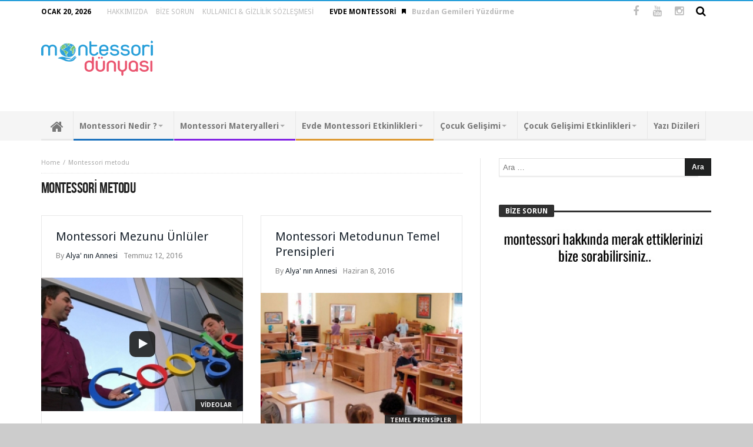

--- FILE ---
content_type: text/html; charset=UTF-8
request_url: https://www.montessoridunyasi.com/tag/montessori-metodu/
body_size: 17566
content:
<!DOCTYPE html>
<html lang="tr">
<head>
    <meta charset="UTF-8" />
    <link rel="profile" href="http://gmpg.org/xfn/11" />
    <link rel="pingback" href="https://www.montessoridunyasi.com/xmlrpc.php" />
	<title>Montessori metodu &#8211; Montessori Dünyası</title>
<meta name='robots' content='max-image-preview:large' />
<link rel='dns-prefetch' href='//fonts.googleapis.com' />
<link rel="alternate" type="application/rss+xml" title="Montessori Dünyası &raquo; akışı" href="https://www.montessoridunyasi.com/feed/" />
<link rel="alternate" type="application/rss+xml" title="Montessori Dünyası &raquo; yorum akışı" href="https://www.montessoridunyasi.com/comments/feed/" />
<link rel="alternate" type="application/rss+xml" title="Montessori Dünyası &raquo; Montessori metodu etiket akışı" href="https://www.montessoridunyasi.com/tag/montessori-metodu/feed/" />
<style id='wp-img-auto-sizes-contain-inline-css' type='text/css'>
img:is([sizes=auto i],[sizes^="auto," i]){contain-intrinsic-size:3000px 1500px}
/*# sourceURL=wp-img-auto-sizes-contain-inline-css */
</style>
<style id='wp-emoji-styles-inline-css' type='text/css'>

	img.wp-smiley, img.emoji {
		display: inline !important;
		border: none !important;
		box-shadow: none !important;
		height: 1em !important;
		width: 1em !important;
		margin: 0 0.07em !important;
		vertical-align: -0.1em !important;
		background: none !important;
		padding: 0 !important;
	}
/*# sourceURL=wp-emoji-styles-inline-css */
</style>
<style id='wp-block-library-inline-css' type='text/css'>
:root{--wp-block-synced-color:#7a00df;--wp-block-synced-color--rgb:122,0,223;--wp-bound-block-color:var(--wp-block-synced-color);--wp-editor-canvas-background:#ddd;--wp-admin-theme-color:#007cba;--wp-admin-theme-color--rgb:0,124,186;--wp-admin-theme-color-darker-10:#006ba1;--wp-admin-theme-color-darker-10--rgb:0,107,160.5;--wp-admin-theme-color-darker-20:#005a87;--wp-admin-theme-color-darker-20--rgb:0,90,135;--wp-admin-border-width-focus:2px}@media (min-resolution:192dpi){:root{--wp-admin-border-width-focus:1.5px}}.wp-element-button{cursor:pointer}:root .has-very-light-gray-background-color{background-color:#eee}:root .has-very-dark-gray-background-color{background-color:#313131}:root .has-very-light-gray-color{color:#eee}:root .has-very-dark-gray-color{color:#313131}:root .has-vivid-green-cyan-to-vivid-cyan-blue-gradient-background{background:linear-gradient(135deg,#00d084,#0693e3)}:root .has-purple-crush-gradient-background{background:linear-gradient(135deg,#34e2e4,#4721fb 50%,#ab1dfe)}:root .has-hazy-dawn-gradient-background{background:linear-gradient(135deg,#faaca8,#dad0ec)}:root .has-subdued-olive-gradient-background{background:linear-gradient(135deg,#fafae1,#67a671)}:root .has-atomic-cream-gradient-background{background:linear-gradient(135deg,#fdd79a,#004a59)}:root .has-nightshade-gradient-background{background:linear-gradient(135deg,#330968,#31cdcf)}:root .has-midnight-gradient-background{background:linear-gradient(135deg,#020381,#2874fc)}:root{--wp--preset--font-size--normal:16px;--wp--preset--font-size--huge:42px}.has-regular-font-size{font-size:1em}.has-larger-font-size{font-size:2.625em}.has-normal-font-size{font-size:var(--wp--preset--font-size--normal)}.has-huge-font-size{font-size:var(--wp--preset--font-size--huge)}.has-text-align-center{text-align:center}.has-text-align-left{text-align:left}.has-text-align-right{text-align:right}.has-fit-text{white-space:nowrap!important}#end-resizable-editor-section{display:none}.aligncenter{clear:both}.items-justified-left{justify-content:flex-start}.items-justified-center{justify-content:center}.items-justified-right{justify-content:flex-end}.items-justified-space-between{justify-content:space-between}.screen-reader-text{border:0;clip-path:inset(50%);height:1px;margin:-1px;overflow:hidden;padding:0;position:absolute;width:1px;word-wrap:normal!important}.screen-reader-text:focus{background-color:#ddd;clip-path:none;color:#444;display:block;font-size:1em;height:auto;left:5px;line-height:normal;padding:15px 23px 14px;text-decoration:none;top:5px;width:auto;z-index:100000}html :where(.has-border-color){border-style:solid}html :where([style*=border-top-color]){border-top-style:solid}html :where([style*=border-right-color]){border-right-style:solid}html :where([style*=border-bottom-color]){border-bottom-style:solid}html :where([style*=border-left-color]){border-left-style:solid}html :where([style*=border-width]){border-style:solid}html :where([style*=border-top-width]){border-top-style:solid}html :where([style*=border-right-width]){border-right-style:solid}html :where([style*=border-bottom-width]){border-bottom-style:solid}html :where([style*=border-left-width]){border-left-style:solid}html :where(img[class*=wp-image-]){height:auto;max-width:100%}:where(figure){margin:0 0 1em}html :where(.is-position-sticky){--wp-admin--admin-bar--position-offset:var(--wp-admin--admin-bar--height,0px)}@media screen and (max-width:600px){html :where(.is-position-sticky){--wp-admin--admin-bar--position-offset:0px}}

/*# sourceURL=wp-block-library-inline-css */
</style><style id='global-styles-inline-css' type='text/css'>
:root{--wp--preset--aspect-ratio--square: 1;--wp--preset--aspect-ratio--4-3: 4/3;--wp--preset--aspect-ratio--3-4: 3/4;--wp--preset--aspect-ratio--3-2: 3/2;--wp--preset--aspect-ratio--2-3: 2/3;--wp--preset--aspect-ratio--16-9: 16/9;--wp--preset--aspect-ratio--9-16: 9/16;--wp--preset--color--black: #000000;--wp--preset--color--cyan-bluish-gray: #abb8c3;--wp--preset--color--white: #ffffff;--wp--preset--color--pale-pink: #f78da7;--wp--preset--color--vivid-red: #cf2e2e;--wp--preset--color--luminous-vivid-orange: #ff6900;--wp--preset--color--luminous-vivid-amber: #fcb900;--wp--preset--color--light-green-cyan: #7bdcb5;--wp--preset--color--vivid-green-cyan: #00d084;--wp--preset--color--pale-cyan-blue: #8ed1fc;--wp--preset--color--vivid-cyan-blue: #0693e3;--wp--preset--color--vivid-purple: #9b51e0;--wp--preset--gradient--vivid-cyan-blue-to-vivid-purple: linear-gradient(135deg,rgb(6,147,227) 0%,rgb(155,81,224) 100%);--wp--preset--gradient--light-green-cyan-to-vivid-green-cyan: linear-gradient(135deg,rgb(122,220,180) 0%,rgb(0,208,130) 100%);--wp--preset--gradient--luminous-vivid-amber-to-luminous-vivid-orange: linear-gradient(135deg,rgb(252,185,0) 0%,rgb(255,105,0) 100%);--wp--preset--gradient--luminous-vivid-orange-to-vivid-red: linear-gradient(135deg,rgb(255,105,0) 0%,rgb(207,46,46) 100%);--wp--preset--gradient--very-light-gray-to-cyan-bluish-gray: linear-gradient(135deg,rgb(238,238,238) 0%,rgb(169,184,195) 100%);--wp--preset--gradient--cool-to-warm-spectrum: linear-gradient(135deg,rgb(74,234,220) 0%,rgb(151,120,209) 20%,rgb(207,42,186) 40%,rgb(238,44,130) 60%,rgb(251,105,98) 80%,rgb(254,248,76) 100%);--wp--preset--gradient--blush-light-purple: linear-gradient(135deg,rgb(255,206,236) 0%,rgb(152,150,240) 100%);--wp--preset--gradient--blush-bordeaux: linear-gradient(135deg,rgb(254,205,165) 0%,rgb(254,45,45) 50%,rgb(107,0,62) 100%);--wp--preset--gradient--luminous-dusk: linear-gradient(135deg,rgb(255,203,112) 0%,rgb(199,81,192) 50%,rgb(65,88,208) 100%);--wp--preset--gradient--pale-ocean: linear-gradient(135deg,rgb(255,245,203) 0%,rgb(182,227,212) 50%,rgb(51,167,181) 100%);--wp--preset--gradient--electric-grass: linear-gradient(135deg,rgb(202,248,128) 0%,rgb(113,206,126) 100%);--wp--preset--gradient--midnight: linear-gradient(135deg,rgb(2,3,129) 0%,rgb(40,116,252) 100%);--wp--preset--font-size--small: 13px;--wp--preset--font-size--medium: 20px;--wp--preset--font-size--large: 36px;--wp--preset--font-size--x-large: 42px;--wp--preset--spacing--20: 0.44rem;--wp--preset--spacing--30: 0.67rem;--wp--preset--spacing--40: 1rem;--wp--preset--spacing--50: 1.5rem;--wp--preset--spacing--60: 2.25rem;--wp--preset--spacing--70: 3.38rem;--wp--preset--spacing--80: 5.06rem;--wp--preset--shadow--natural: 6px 6px 9px rgba(0, 0, 0, 0.2);--wp--preset--shadow--deep: 12px 12px 50px rgba(0, 0, 0, 0.4);--wp--preset--shadow--sharp: 6px 6px 0px rgba(0, 0, 0, 0.2);--wp--preset--shadow--outlined: 6px 6px 0px -3px rgb(255, 255, 255), 6px 6px rgb(0, 0, 0);--wp--preset--shadow--crisp: 6px 6px 0px rgb(0, 0, 0);}:where(.is-layout-flex){gap: 0.5em;}:where(.is-layout-grid){gap: 0.5em;}body .is-layout-flex{display: flex;}.is-layout-flex{flex-wrap: wrap;align-items: center;}.is-layout-flex > :is(*, div){margin: 0;}body .is-layout-grid{display: grid;}.is-layout-grid > :is(*, div){margin: 0;}:where(.wp-block-columns.is-layout-flex){gap: 2em;}:where(.wp-block-columns.is-layout-grid){gap: 2em;}:where(.wp-block-post-template.is-layout-flex){gap: 1.25em;}:where(.wp-block-post-template.is-layout-grid){gap: 1.25em;}.has-black-color{color: var(--wp--preset--color--black) !important;}.has-cyan-bluish-gray-color{color: var(--wp--preset--color--cyan-bluish-gray) !important;}.has-white-color{color: var(--wp--preset--color--white) !important;}.has-pale-pink-color{color: var(--wp--preset--color--pale-pink) !important;}.has-vivid-red-color{color: var(--wp--preset--color--vivid-red) !important;}.has-luminous-vivid-orange-color{color: var(--wp--preset--color--luminous-vivid-orange) !important;}.has-luminous-vivid-amber-color{color: var(--wp--preset--color--luminous-vivid-amber) !important;}.has-light-green-cyan-color{color: var(--wp--preset--color--light-green-cyan) !important;}.has-vivid-green-cyan-color{color: var(--wp--preset--color--vivid-green-cyan) !important;}.has-pale-cyan-blue-color{color: var(--wp--preset--color--pale-cyan-blue) !important;}.has-vivid-cyan-blue-color{color: var(--wp--preset--color--vivid-cyan-blue) !important;}.has-vivid-purple-color{color: var(--wp--preset--color--vivid-purple) !important;}.has-black-background-color{background-color: var(--wp--preset--color--black) !important;}.has-cyan-bluish-gray-background-color{background-color: var(--wp--preset--color--cyan-bluish-gray) !important;}.has-white-background-color{background-color: var(--wp--preset--color--white) !important;}.has-pale-pink-background-color{background-color: var(--wp--preset--color--pale-pink) !important;}.has-vivid-red-background-color{background-color: var(--wp--preset--color--vivid-red) !important;}.has-luminous-vivid-orange-background-color{background-color: var(--wp--preset--color--luminous-vivid-orange) !important;}.has-luminous-vivid-amber-background-color{background-color: var(--wp--preset--color--luminous-vivid-amber) !important;}.has-light-green-cyan-background-color{background-color: var(--wp--preset--color--light-green-cyan) !important;}.has-vivid-green-cyan-background-color{background-color: var(--wp--preset--color--vivid-green-cyan) !important;}.has-pale-cyan-blue-background-color{background-color: var(--wp--preset--color--pale-cyan-blue) !important;}.has-vivid-cyan-blue-background-color{background-color: var(--wp--preset--color--vivid-cyan-blue) !important;}.has-vivid-purple-background-color{background-color: var(--wp--preset--color--vivid-purple) !important;}.has-black-border-color{border-color: var(--wp--preset--color--black) !important;}.has-cyan-bluish-gray-border-color{border-color: var(--wp--preset--color--cyan-bluish-gray) !important;}.has-white-border-color{border-color: var(--wp--preset--color--white) !important;}.has-pale-pink-border-color{border-color: var(--wp--preset--color--pale-pink) !important;}.has-vivid-red-border-color{border-color: var(--wp--preset--color--vivid-red) !important;}.has-luminous-vivid-orange-border-color{border-color: var(--wp--preset--color--luminous-vivid-orange) !important;}.has-luminous-vivid-amber-border-color{border-color: var(--wp--preset--color--luminous-vivid-amber) !important;}.has-light-green-cyan-border-color{border-color: var(--wp--preset--color--light-green-cyan) !important;}.has-vivid-green-cyan-border-color{border-color: var(--wp--preset--color--vivid-green-cyan) !important;}.has-pale-cyan-blue-border-color{border-color: var(--wp--preset--color--pale-cyan-blue) !important;}.has-vivid-cyan-blue-border-color{border-color: var(--wp--preset--color--vivid-cyan-blue) !important;}.has-vivid-purple-border-color{border-color: var(--wp--preset--color--vivid-purple) !important;}.has-vivid-cyan-blue-to-vivid-purple-gradient-background{background: var(--wp--preset--gradient--vivid-cyan-blue-to-vivid-purple) !important;}.has-light-green-cyan-to-vivid-green-cyan-gradient-background{background: var(--wp--preset--gradient--light-green-cyan-to-vivid-green-cyan) !important;}.has-luminous-vivid-amber-to-luminous-vivid-orange-gradient-background{background: var(--wp--preset--gradient--luminous-vivid-amber-to-luminous-vivid-orange) !important;}.has-luminous-vivid-orange-to-vivid-red-gradient-background{background: var(--wp--preset--gradient--luminous-vivid-orange-to-vivid-red) !important;}.has-very-light-gray-to-cyan-bluish-gray-gradient-background{background: var(--wp--preset--gradient--very-light-gray-to-cyan-bluish-gray) !important;}.has-cool-to-warm-spectrum-gradient-background{background: var(--wp--preset--gradient--cool-to-warm-spectrum) !important;}.has-blush-light-purple-gradient-background{background: var(--wp--preset--gradient--blush-light-purple) !important;}.has-blush-bordeaux-gradient-background{background: var(--wp--preset--gradient--blush-bordeaux) !important;}.has-luminous-dusk-gradient-background{background: var(--wp--preset--gradient--luminous-dusk) !important;}.has-pale-ocean-gradient-background{background: var(--wp--preset--gradient--pale-ocean) !important;}.has-electric-grass-gradient-background{background: var(--wp--preset--gradient--electric-grass) !important;}.has-midnight-gradient-background{background: var(--wp--preset--gradient--midnight) !important;}.has-small-font-size{font-size: var(--wp--preset--font-size--small) !important;}.has-medium-font-size{font-size: var(--wp--preset--font-size--medium) !important;}.has-large-font-size{font-size: var(--wp--preset--font-size--large) !important;}.has-x-large-font-size{font-size: var(--wp--preset--font-size--x-large) !important;}
/*# sourceURL=global-styles-inline-css */
</style>

<style id='classic-theme-styles-inline-css' type='text/css'>
/*! This file is auto-generated */
.wp-block-button__link{color:#fff;background-color:#32373c;border-radius:9999px;box-shadow:none;text-decoration:none;padding:calc(.667em + 2px) calc(1.333em + 2px);font-size:1.125em}.wp-block-file__button{background:#32373c;color:#fff;text-decoration:none}
/*# sourceURL=/wp-includes/css/classic-themes.min.css */
</style>
<link rel='stylesheet' id='bd-min-css' href='https://www.montessoridunyasi.com/wp-content/themes/magic-mag/css/min.css' type='text/css' media='screen' />
<link rel='stylesheet' id='bd-style-css' href='https://www.montessoridunyasi.com/wp-content/themes/magic-mag/style.css' type='text/css' media='screen' />
<link rel='stylesheet' id='bdayhFontAwesome-css' href='https://www.montessoridunyasi.com/wp-content/themes/magic-mag/css/fontawesome/css/font-awesome.min.css' type='text/css' media='all' />
<link rel='stylesheet' id='color-4-css' href='https://www.montessoridunyasi.com/wp-content/themes/magic-mag/css/color-4.css' type='text/css' media='all' />
<link rel='stylesheet' id='BD-GOOGLE-css' href='https://fonts.googleapis.com/css?family=Open+Sans%3A400italic%2C400%2C500%2C600%2C700%7COswald%3A400%2C700&#038;subset=latin%2Ccyrillic-ext%2Cgreek-ext%2Cgreek%2Cvietnamese%2Clatin-ext%2Ccyrillic' type='text/css' media='all' />
<link rel='stylesheet' id='Droid+Sans-css' href='https://fonts.googleapis.com/css?family=Droid+Sans%3Aregular%2C700&#038;subset=latin%2Clatin-ext' type='text/css' media='all' />
<script type="text/javascript" src="https://www.montessoridunyasi.com/wp-includes/js/jquery/jquery.min.js" id="jquery-core-js"></script>
<script type="text/javascript" src="https://www.montessoridunyasi.com/wp-includes/js/jquery/jquery-migrate.min.js" id="jquery-migrate-js"></script>
<link rel="https://api.w.org/" href="https://www.montessoridunyasi.com/wp-json/" /><link rel="alternate" title="JSON" type="application/json" href="https://www.montessoridunyasi.com/wp-json/wp/v2/tags/126" /><link rel="EditURI" type="application/rsd+xml" title="RSD" href="https://www.montessoridunyasi.com/xmlrpc.php?rsd" />
<meta name="generator" content="WordPress 6.9" />
<style type="text/css" media='screen'>
body {background-color:#cccccc;}
#nav-menu, .primary-menu ul#menu-primary > li > a, .primary-menu ul#menu-primary > li > a > i{font-size : 14px; }
a:hover{color:#269ED9}.wpb_button,.form-submit input,.wpcf7-submit,.search-submit{background:#269ED9}#topbar{border-top:#269ED9 2px solid}#topbar.top-dark a:hover{color:#269ED9}.top-search .search-btn:hover{background-color:#269ED9}.top-search button:hover,.top-search .search-btn.active{background-color:#269ED9}.logo .site-name i{color:#269ED9}.logo .site-name span{color:#269ED9}header.header-dark .bdayh-inner{border-bottom:3px #269ED9 solid}#top-menu ul li ul li:hover > a{background:#269ED9}.top-mob-btn:hover,.top-mob-btn.active{background-color:#269ED9}.primary-menu ul#menu-primary > li.current-menu-parent,.primary-menu ul#menu-primary > li.current-menu-ancestor,.primary-menu ul#menu-primary > li.current-menu-item,.primary-menu ul#menu-primary > li.current_page_item{background:#269ED9}.primary-menu ul#menu-primary li.bd_mega_menu > ul.bd_mega.sub-menu > li ul.bd_mega.sub-menu li > a:hover,.primary-menu ul#menu-primary li.bd_mega_menu > ul.bd_mega.sub-menu > li ul.bd_mega.sub-menu li.current-menu-parent > a,.primary-menu ul#menu-primary li.bd_mega_menu > ul.bd_mega.sub-menu > li ul.bd_mega.sub-menu li.current-menu-ancestor > a,.primary-menu ul#menu-primary li.bd_mega_menu > ul.bd_mega.sub-menu > li ul.bd_mega.sub-menu li.current-menu-item > a,.primary-menu ul#menu-primary li.bd_mega_menu > ul.bd_mega.sub-menu > li ul.bd_mega.sub-menu li.current_page_item > a,.primary-menu ul#menu-primary li.bd_mega_menu > ul.bd_mega.sub-menu > li ul.bd_mega.sub-menu li:hover{color:#269ED9}.primary-menu ul#menu-primary li.bd_menu_item ul.sub-menu li:hover > a{background:#269ED9}.primary-menu ul#menu-primary li.bd_menu_item ul.sub-menu li:hover > ul.sub-menu,.primary-menu ul#menu-primary li.bd_mega_menu:hover > ul.bd_mega.sub-menu,.primary-menu ul#menu-primary li.bd_menu_item:hover > ul.sub-menu,.primary-menu ul#menu-primary .sub_cats_posts{border-bottom:3px solid #269ED9}.bd-block-mega-menu-post a:hover{color:#269ED9}nav.navigation.primary-menu-dark a.menu-trigger:hover i,nav.navigation.primary-menu-light a.menu-trigger:hover i,nav.navigation.primary-menu-light a.menu-trigger.active i,nav.navigation.primary-menu-dark a.menu-trigger.active i{background:#269ED9}.block-title{border-top:3px #269ED9 solid}.block-title h3{background:#269ED9}.widget-title{border-top:3px #269ED9 solid}.widget-title h3{background:#269ED9}#footer .widget_tabs ul.widget-title li.active h3{background:#269ED9}#footer .widget a:hover{color:#269ED9}.widget_archive .current_page_item a,.widget_categories .current_page_item a,.widget_meta .current_page_item a,.widget_pages .current_page_item a,.widget_recent_entries .current_page_item a,.widget_rss .current_page_item a{color:#269ED9}.widget_categories .current-cat > a{color:#269ED9}.widget_calendar td a{color:#269ED9}.widget.widget_recent_comments li.recentcomments a.url{color:#269ED9}.widget_tag_cloud .tagcloud a:hover{background-color:#269ED9}#footer-bottom .bdayh-inner{border-top:3px #269ED9 solid}#go-top:hover{background:#269ED9}div.widget-story .ws-meta span.ws-info a,div.widget-story .ws-meta span.ws-info a{color:#269ED9}.bd-slider .flex-control-nav li a.flex-active{background:#269ED9}.post header .meta-info .post-author-bd a{color:#269ED9}.post-content-bd a{color:#269ED9}.post-tags-bd a:hover{background:#269ED9}.post-nav-links .post-nav-prev span,.post-nav-links .post-nav-next span{color:#269ED9}.title-bd{border-top:3px #269ED9 solid}.title-bd h3{background:#269ED9}#respond #comment-submit:hover{background:#269ED9}.post-pagination span{background:#269ED9}.points-rating-div{background:#269ED9}span.dropcap{background-color:#269ED9}div.toggle h4{background:#269ED9}blockquote:after,blockquote:before{color:#269ED9}blockquote span{color:#269ED9}.all-layout .layout-wrap:hover .post-cats a,.all-layout .layout-wrap:hover .post-for{background:#269ED9}.all-layout .layout-wrap:hover a.read-more{background:#269ED9}.pagination span:hover,.pagination span.current{background:#269ED9;border-color:#269ED9}.page-404 .na{color:#269ED9}.tab-box1 .tab-nav1 li.active a{background:#269ED9}.over-url span:hover,.box-news-gallery .post.ws-post-first:hover .ws-meta{background:#269ED9}.box-news-gallery .post.ws-post-first:hover .post-for,.box-news-four .post.ws-post-first:hover .post-for,.box-news-three .post.ws-post-first:hover .post-for,.box-news-two .post.ws-post-first:hover .post-for,.box-news-one .post.ws-post-first:hover .post-for,.tab-box1 .post.ws-post-first:hover .post-for{background:#269ED9}.bbtn:hover{background:#269ED9}.more-news-box .post:hover .post-cats a,.more-news-box .post:hover .post-for,.box-scrolling .post:hover .post-cats a,.box-scrolling .post:hover .post-for{background:#269ED9}.box-slider .carousel-nav .carousel-pagination li.carousel-active-page a{background:#269ED9}.home-boxes .box-news-ten .ws-cap .post-cats-bd,.home-boxes .box-news-seven .ws-cap .post-cats-bd{background:#269ED9}.no-bo .tab1-footer .bbtn:hover,.no-bo .box-header .bbtn:hover{background:#269ED9;border-color:#269ED9}.more-news-box .carousel-nav .bbtn,.more-news-box .mnb-title{background-color:#269ED9} .flex-control-paging li a.flex-active {background:#269ED9} .home-boxes .box-home .flexslider .flex-control-paging li a.flex-active{background:#269ED9}.search-mobile button.search-button {background:#269ED9} button:hover, input[type="button"]:hover, input[type="submit"]:hover, .wpb_button:hover, .form-submit input:hover, .wpcf7-submit:hover, .search-submit:hover{background:#269ED9} .woocommerce .product .onsale, .woocommerce .product a.button:hover, .woocommerce .product #respond input#submit:hover, .woocommerce .checkout input#place_order:hover, .woocommerce .woocommerce.widget .button:hover, .single-product .product .summary .cart .button:hover, .woocommerce-cart .woocommerce table.cart .button:hover, .woocommerce-cart .woocommerce .shipping-calculator-form .button:hover, .woocommerce .woocommerce-message .button:hover, .woocommerce .woocommerce-error .button:hover, .woocommerce .woocommerce-info .button:hover, .woocommerce-checkout .woocommerce input.button:hover, .woocommerce-page .woocommerce a.button:hover, .woocommerce-account div.woocommerce .button:hover, .woocommerce.widget .ui-slider .ui-slider-handle, .woocommerce.widget.widget_layered_nav_filters ul li a {background: none repeat scroll 0 0 #269ED9 !important} #check-also-box { border-top-color: #269ED9 } #reading-position-indicator {background: #269ED9}#topbar.topbar, #top-menu ul ul, #top-menu ul li ul li:hover > a, .top-search button:hover, .top-search .search-btn.active, .top-search .search-dropdown, .top-search .search-btn:hover {color:#000000;} 
#top-menu ul li.menu-item-has-children ul:before, .top-search .search-dropdown:before { border : none !important }#topbar.topbar a {color:#bdbdbd;} 
#topbar.topbar a:hover, #top-menu ul > li:hover > a {color:#ccc4cc;} 
nav#navigation.navigation, nav#navigation.navigation #nav-menu {background-color:#F5F5F5;background-attachment:fixed;} 
.primary-menu ul#menu-primary > li > a, .primary-menu ul#menu-primary > li > a > i {color:#787878;} 
.primary-menu ul#menu-primary > li.current-menu-parent.menu-item-has-children > a:after, .primary-menu ul#menu-primary > li.current-menu-item.menu-item-has-children > a:after, .primary-menu ul#menu-primary > li.current_page_item.menu-item-has-children > a:after, .primary-menu ul#menu-primary > li.current-menu-ancestor.menu-item-has-children > a:after, nav.navigation.primary-menu-dark .primary-menu ul#menu-primary > li.menu-item-has-children > a:after { border-top-color :#787878; }.primary-menu ul#menu-primary > li:hover > a, .primary-menu ul#menu-primary > li:hover > a i {color:#e6e6e6;} 
nav.navigation.primary-menu-dark .primary-menu ul#menu-primary > li.menu-item-has-children:hover > a:after, .primary-menu ul#menu-primary > li.menu-item-has-children:hover > a:after { border-top-color :#e6e6e6; }</style><script type="text/javascript">
        var templateDir = 'https://www.montessoridunyasi.com/wp-content/themes/magic-mag';
	</script><!--[if lt IE 9]><script src="https://html5shim.googlecode.com/svn/trunk/html5.js"></script><![endif]--><meta name="viewport" content="width=device-width, initial-scale=1.0" /><link rel="shortcut icon" href="http://www.montessoridunyasi.com/wp-content/uploads/2016/06/Montessori.png" type="image/x-icon" />
<script>
  (function(i,s,o,g,r,a,m){i['GoogleAnalyticsObject']=r;i[r]=i[r]||function(){
  (i[r].q=i[r].q||[]).push(arguments)},i[r].l=1*new Date();a=s.createElement(o),
  m=s.getElementsByTagName(o)[0];a.async=1;a.src=g;m.parentNode.insertBefore(a,m)
  })(window,document,'script','https://www.google-analytics.com/analytics.js','ga');

  ga('create', 'UA-7841957-55', 'auto');
  ga('send', 'pageview');

</script>
<script async src="//pagead2.googlesyndication.com/pagead/js/adsbygoogle.js"></script><script>  (adsbygoogle = window.adsbygoogle || []).push({    google_ad_client: "ca-pub-1025977518225265",    enable_page_level_ads: true  });</script>
</head>


<body id="top" class="archive tag tag-montessori-metodu tag-126 wp-theme-magic-mag singular montessori-dünyası bd on-lightbox sticky-nav-on on-mobile-menu">

<div class="page-outer">
    <div class="bg-cover"></div>

	        <aside class="bd-MobileSiderbar">

			                <div class="search-mobile">
                    <form method="get" id="searchform-mobile" action="https://www.montessoridunyasi.com/">
                        <button class="search-button" type="submit" value=""><i class="fa fa-search"></i></button>
                        <input type="search" id="s-mobile" placeholder="Search" value="" name="s" autocomplete="on" />
                    </form>
                </div>
			
            <div id="mobile-menu">

									<div class="menu-main-container"><ul id="menu-main" class="nav-menu main-default-menu"><li id="menu-item-16" class="menu-item menu-item-type-custom menu-item-object-custom menu-item-home menu-item-16"><a href="http://www.montessoridunyasi.com/">Anasayfa</a></li>
<li id="menu-item-25" class="menu-item menu-item-type-taxonomy menu-item-object-category menu-item-has-children menu-item-25"><a href="https://www.montessoridunyasi.com/category/montessori-nedir/">Montessori Nedir ?</a>
<ul class="sub-menu">
	<li id="menu-item-995" class="menu-item menu-item-type-taxonomy menu-item-object-category menu-item-has-children menu-item-995"><a href="https://www.montessoridunyasi.com/category/montessori-nedir/maria-montessori-kimdir/">Maria Montessori Kimdir?</a>
	<ul class="sub-menu">
		<li id="menu-item-4883" class="menu-item menu-item-type-custom menu-item-object-custom menu-item-4883"><a href="http://www.montessoridunyasi.com/maria-montessorinin-hayati/">Hayatı</a></li>
		<li id="menu-item-1153" class="menu-item menu-item-type-custom menu-item-object-custom menu-item-1153"><a href="http://www.montessoridunyasi.com/maria-montessorinin-kronolojik-hayati/">Kronolojik Hayatı</a></li>
		<li id="menu-item-1154" class="menu-item menu-item-type-custom menu-item-object-custom menu-item-1154"><a href="http://www.montessoridunyasi.com/maria-montessorinin-yazdigi-kitaplar/">Kitapları</a></li>
	</ul>
</li>
	<li id="menu-item-41" class="menu-item menu-item-type-taxonomy menu-item-object-category menu-item-has-children menu-item-41"><a href="https://www.montessoridunyasi.com/category/montessori-nedir/montessori-metodu/">Montessori Metodu</a>
	<ul class="sub-menu">
		<li id="menu-item-4884" class="menu-item menu-item-type-custom menu-item-object-custom menu-item-4884"><a href="http://www.montessoridunyasi.com/montessori-felsefesi/">Felsefesi</a></li>
		<li id="menu-item-4885" class="menu-item menu-item-type-custom menu-item-object-custom menu-item-4885"><a href="http://www.montessoridunyasi.com/maria-montessorinin-etkilendigi-dusunurler/">Etkilendiği Düşünürler</a></li>
		<li id="menu-item-4886" class="menu-item menu-item-type-custom menu-item-object-custom menu-item-4886"><a href="http://www.montessoridunyasi.com/montessori-metodunun-temel-prensipleri/">Temel Prensipler</a></li>
		<li id="menu-item-46" class="menu-item menu-item-type-taxonomy menu-item-object-category menu-item-46"><a href="https://www.montessoridunyasi.com/category/montessori-nedir/montessori-metodu/uygulamada-montessori/">Uygulamada Montessori</a></li>
		<li id="menu-item-5333" class="menu-item menu-item-type-custom menu-item-object-custom menu-item-5333"><a href="http://www.montessoridunyasi.com/montessori-egitiminin-cocuga-kazandirdiklari/">Çocuğa Kazandırdıkları</a></li>
		<li id="menu-item-5334" class="menu-item menu-item-type-custom menu-item-object-custom menu-item-5334"><a href="http://www.montessoridunyasi.com/montessori-metoduna-yoneltilen-elestiriler/">Yöneltilen Eleştiriler</a></li>
	</ul>
</li>
	<li id="menu-item-5335" class="menu-item menu-item-type-custom menu-item-object-custom menu-item-5335"><a href="http://www.montessoridunyasi.com/neden-montessori-egitimi/">Neden Montessori ?</a></li>
	<li id="menu-item-5338" class="menu-item menu-item-type-custom menu-item-object-custom menu-item-5338"><a href="http://www.montessoridunyasi.com/montessori-egitiminin-geleneksel-egitim-ile-farki/">Geleneksel Eğitim İle Farkı</a></li>
	<li id="menu-item-5339" class="menu-item menu-item-type-custom menu-item-object-custom menu-item-5339"><a href="http://www.montessoridunyasi.com/dunyada-montessori-egitimi/">Dünyada Montessori</a></li>
	<li id="menu-item-5340" class="menu-item menu-item-type-custom menu-item-object-custom menu-item-5340"><a href="http://www.montessoridunyasi.com/turkiyede-montessori-egitimi/">Türkiye&#8217; de Montessori</a></li>
	<li id="menu-item-5341" class="menu-item menu-item-type-custom menu-item-object-custom menu-item-5341"><a href="http://www.montessoridunyasi.com/kaynastirma-egitimi/">Kaynaştırma Eğitimi</a></li>
	<li id="menu-item-64" class="menu-item menu-item-type-taxonomy menu-item-object-category menu-item-64"><a href="https://www.montessoridunyasi.com/category/montessori-nedir/montessori-kitaplari/">Montessori Kitapları</a></li>
	<li id="menu-item-5342" class="menu-item menu-item-type-custom menu-item-object-custom menu-item-5342"><a href="http://www.montessoridunyasi.com/maria-montessorinin-sozleri/">Maria Montessori Sözleri</a></li>
	<li id="menu-item-5905" class="menu-item menu-item-type-custom menu-item-object-custom menu-item-5905"><a href="http://www.montessoridunyasi.com/turkiyedeki-montessori-okullari/">Montessori Okulları</a></li>
	<li id="menu-item-5906" class="menu-item menu-item-type-custom menu-item-object-custom menu-item-5906"><a href="http://www.montessoridunyasi.com/makaleler/">Makaleler</a></li>
</ul>
</li>
<li id="menu-item-31" class="menu-item menu-item-type-taxonomy menu-item-object-category menu-item-has-children menu-item-31"><a href="https://www.montessoridunyasi.com/category/montessori-materyalleri/">Montessori Materyalleri</a>
<ul class="sub-menu">
	<li id="menu-item-5907" class="menu-item menu-item-type-custom menu-item-object-custom menu-item-5907"><a href="http://www.montessoridunyasi.com/montessori-materyallerinin-ozellikleri/">Materyallerin Özellikleri</a></li>
	<li id="menu-item-5908" class="menu-item menu-item-type-custom menu-item-object-custom menu-item-5908"><a href="http://www.montessoridunyasi.com/montessori-bebek-infant-materyalleri/">Bebek Materyalleri</a></li>
	<li id="menu-item-5909" class="menu-item menu-item-type-custom menu-item-object-custom menu-item-5909"><a href="http://www.montessoridunyasi.com/montessori-toddler-materyalleri/">Toddler Materyalleri</a></li>
	<li id="menu-item-5910" class="menu-item menu-item-type-custom menu-item-object-custom menu-item-5910"><a href="http://www.montessoridunyasi.com/montessori-gunluk-yasam-becerileri-materyalleri/">Günlük Yaşam Bölümü Materyalleri</a></li>
	<li id="menu-item-5911" class="menu-item menu-item-type-custom menu-item-object-custom menu-item-5911"><a href="http://www.montessoridunyasi.com/montessori-duyu-egitimi-materyalleri/">Duyu Eğitimi Materyalleri</a></li>
	<li id="menu-item-5912" class="menu-item menu-item-type-custom menu-item-object-custom menu-item-5912"><a href="http://www.montessoridunyasi.com/montessori-matematik-materyalleri/">Matematik Materyalleri</a></li>
	<li id="menu-item-5913" class="menu-item menu-item-type-custom menu-item-object-custom menu-item-5913"><a href="http://www.montessoridunyasi.com/montessori-dil-bilgisi-materyalleri/">Dil Bilgisi Materyalleri</a></li>
	<li id="menu-item-5914" class="menu-item menu-item-type-custom menu-item-object-custom menu-item-5914"><a href="http://www.montessoridunyasi.com/montessori-kozmik-egitim-materyalleri/">Kozmik Eğitim Materyalleri</a></li>
	<li id="menu-item-5915" class="menu-item menu-item-type-custom menu-item-object-custom menu-item-5915"><a href="http://www.montessoridunyasi.com/montessori-ilkokul-materyalleri/">İlkokul Materyalleri</a></li>
</ul>
</li>
<li id="menu-item-30" class="menu-item menu-item-type-taxonomy menu-item-object-category menu-item-has-children menu-item-30"><a href="https://www.montessoridunyasi.com/category/evde-montessori-calismalari/">Evde Montessori Etkinlikleri</a>
<ul class="sub-menu">
	<li id="menu-item-5916" class="menu-item menu-item-type-custom menu-item-object-custom menu-item-5916"><a href="http://www.montessoridunyasi.com/cocugumla-evde-montessori-calismalari/">Çocuğumla Evde Montessori</a></li>
	<li id="menu-item-5917" class="menu-item menu-item-type-custom menu-item-object-custom menu-item-5917"><a href="http://www.montessoridunyasi.com/montessori-calismalarina-nereden-baslamaliyim/">Nereden Başlamalıyım ?</a></li>
	<li id="menu-item-5918" class="menu-item menu-item-type-custom menu-item-object-custom menu-item-5918"><a href="http://www.montessoridunyasi.com/montessori-bebek-calismalari-0-14-ay/">Bebek Çalışmaları (0-14 Ay)</a></li>
	<li id="menu-item-5919" class="menu-item menu-item-type-custom menu-item-object-custom menu-item-5919"><a href="http://www.montessoridunyasi.com/montessori-toddler-calismalari-14-36-ay/">Toddler Çalışmaları (14 &#8211; 36 Ay)</a></li>
	<li id="menu-item-5511" class="menu-item menu-item-type-custom menu-item-object-custom menu-item-5511"><a href="http://www.montessoridunyasi.com/3-6-yas/">Günlük Yaşam Çalışmaları (3-6 Yaş)</a></li>
	<li id="menu-item-5512" class="menu-item menu-item-type-custom menu-item-object-custom menu-item-5512"><a href="http://www.montessoridunyasi.com/3-6-yas-2/">Duyu Çalışmaları (3-6 Yaş)</a></li>
	<li id="menu-item-5513" class="menu-item menu-item-type-custom menu-item-object-custom menu-item-5513"><a href="http://www.montessoridunyasi.com/3-6-yas-3/">Matematik Çalışmaları (3-6 Yaş)</a></li>
	<li id="menu-item-5514" class="menu-item menu-item-type-custom menu-item-object-custom menu-item-5514"><a href="http://www.montessoridunyasi.com/3-6-yas-4/">Dil Bilgisi Çalışmaları (3-6 Yaş)</a></li>
	<li id="menu-item-5515" class="menu-item menu-item-type-custom menu-item-object-custom menu-item-5515"><a href="http://www.montessoridunyasi.com/3-6-yas-5/">Kozmik Eğitim Çalışmaları (3-6 Yaş)</a></li>
	<li id="menu-item-5516" class="menu-item menu-item-type-custom menu-item-object-custom menu-item-5516"><a href="http://www.montessoridunyasi.com/3-6-yas-6/">Bahçe Çalışmaları (3-6 Yaş)</a></li>
	<li id="menu-item-7052" class="menu-item menu-item-type-custom menu-item-object-custom menu-item-7052"><a href="http://www.montessoridunyasi.com/category/evde-montessori-calismalari/kolaydan-zora-montessori-calismalari/">Çeşitli Çalışmalar (3-6 Yaş)</a></li>
	<li id="menu-item-74" class="menu-item menu-item-type-taxonomy menu-item-object-category menu-item-has-children menu-item-74"><a href="https://www.montessoridunyasi.com/category/evde-montessori-calismalari/montessori-kullanim-alanlari/">Montessori Kullanım Alanları</a>
	<ul class="sub-menu">
		<li id="menu-item-5920" class="menu-item menu-item-type-custom menu-item-object-custom menu-item-5920"><a href="http://www.montessoridunyasi.com/montessori-felsefesine-uygun-kitapliklar/">Kitaplıklar</a></li>
		<li id="menu-item-1159" class="menu-item menu-item-type-custom menu-item-object-custom menu-item-1159"><a href="http://www.montessoridunyasi.com/montessori-felsefesine-uygun-cocuk-odalari/">Çocuk Odası</a></li>
		<li id="menu-item-1155" class="menu-item menu-item-type-custom menu-item-object-custom menu-item-1155"><a href="http://www.montessoridunyasi.com/montessori-felsefesine-uygun-mutfak-duzenlemeleri/">Mutfak</a></li>
		<li id="menu-item-1156" class="menu-item menu-item-type-custom menu-item-object-custom menu-item-1156"><a href="http://www.montessoridunyasi.com/montessori-felsefesine-uygun-banyo-duzenlemeleri/">Banyo</a></li>
		<li id="menu-item-1157" class="menu-item menu-item-type-custom menu-item-object-custom menu-item-1157"><a href="http://www.montessoridunyasi.com/montessori-felsefesine-uygun-oturma-odalari/">Oturma Odası</a></li>
		<li id="menu-item-1158" class="menu-item menu-item-type-custom menu-item-object-custom menu-item-1158"><a href="http://www.montessoridunyasi.com/montessori-felsefesine-uygun-antre-duzenlemeleri/">Antre</a></li>
		<li id="menu-item-1160" class="menu-item menu-item-type-custom menu-item-object-custom menu-item-1160"><a href="http://www.montessoridunyasi.com/montessori-felsefesine-uygun-bahcebalkon-duzenlemeleri/">Bahçe / Balkon</a></li>
	</ul>
</li>
</ul>
</li>
<li id="menu-item-28" class="bd_menu_item menu-item menu-item-type-taxonomy menu-item-object-category menu-item-has-children menu-item-28"><a href="https://www.montessoridunyasi.com/category/cocuk-gelisimi/">Çocuk Gelişimi</a>
<ul class="sub-menu">
	<li id="menu-item-5921" class="menu-item menu-item-type-custom menu-item-object-custom menu-item-5921"><a href="http://www.montessoridunyasi.com/hamilelikte-montessori/">Hamilelikte Montessori</a></li>
	<li id="menu-item-5922" class="menu-item menu-item-type-custom menu-item-object-custom menu-item-5922"><a href="http://www.montessoridunyasi.com/0-6-yas-neden-onemli/">0-6 Yaş Neden Önemli</a></li>
	<li id="menu-item-1161" class="menu-item menu-item-type-custom menu-item-object-custom menu-item-1161"><a href="http://www.montessoridunyasi.com/ihtiyaclar-ve-egilimler/">İhtiyaçlar ve Eğilimler</a></li>
	<li id="menu-item-5517" class="menu-item menu-item-type-custom menu-item-object-custom menu-item-5517"><a href="http://www.montessoridunyasi.com/cocuklarin-gelisim-evreleri/">Gelişim Evreleri</a></li>
	<li id="menu-item-1162" class="menu-item menu-item-type-custom menu-item-object-custom menu-item-1162"><a href="http://www.montessoridunyasi.com/155/">Emici Zihin</a></li>
	<li id="menu-item-1163" class="menu-item menu-item-type-custom menu-item-object-custom menu-item-1163"><a href="http://www.montessoridunyasi.com/ruhsal-embriyo/">Ruhsal Embriyo</a></li>
	<li id="menu-item-1164" class="menu-item menu-item-type-custom menu-item-object-custom menu-item-1164"><a href="http://www.montessoridunyasi.com/duyarlilik-donemleri/">Duyarlılık Dönemleri</a></li>
	<li id="menu-item-1165" class="menu-item menu-item-type-custom menu-item-object-custom menu-item-1165"><a href="http://www.montessoridunyasi.com/normallesme-sureci/">Normalleşme Süreci</a></li>
	<li id="menu-item-1166" class="menu-item menu-item-type-custom menu-item-object-custom menu-item-1166"><a href="http://www.montessoridunyasi.com/kaba-motor-beceri-gelisimi-kontrol-listesi/">Kaba Motor Beceri Evreleri</a></li>
	<li id="menu-item-1167" class="menu-item menu-item-type-custom menu-item-object-custom menu-item-1167"><a href="http://www.montessoridunyasi.com/ince-motor-beceri-gelisimi-kontrol-listesi/">İnce Motor Beceri Evreleri</a></li>
	<li id="menu-item-472" class="menu-item menu-item-type-taxonomy menu-item-object-category menu-item-has-children menu-item-472"><a href="https://www.montessoridunyasi.com/category/cocuk-gelisimi/cocuk-gelisiminde-temel-yaklasimlar/">Çocuk Glş. Temel Yaklaşımlar</a>
	<ul class="sub-menu">
		<li id="menu-item-5923" class="menu-item menu-item-type-custom menu-item-object-custom menu-item-5923"><a href="http://www.montessoridunyasi.com/biyolojik-yaklasim/">Biyolojik Yaklaşım</a></li>
		<li id="menu-item-5924" class="menu-item menu-item-type-custom menu-item-object-custom menu-item-5924"><a href="http://www.montessoridunyasi.com/psikodinamik-yaklasim/">Psikodinamik Yaklaşım</a></li>
		<li id="menu-item-5925" class="menu-item menu-item-type-custom menu-item-object-custom menu-item-5925"><a href="http://www.montessoridunyasi.com/bilissel-yaklasim/">Bilişsel Yaklaşım</a></li>
		<li id="menu-item-5926" class="menu-item menu-item-type-custom menu-item-object-custom menu-item-5926"><a href="http://www.montessoridunyasi.com/davranissal-yaklasim/">Davranışsal Yaklaşım</a></li>
	</ul>
</li>
	<li id="menu-item-5927" class="menu-item menu-item-type-custom menu-item-object-custom menu-item-5927"><a href="http://www.montessoridunyasi.com/coklu-zeka-kurami-2/">Çoklu Zeka Kuramı</a></li>
	<li id="menu-item-478" class="menu-item menu-item-type-taxonomy menu-item-object-category menu-item-has-children menu-item-478"><a href="https://www.montessoridunyasi.com/category/cocuk-gelisimi/egitim-programlari/">Eğitim Programları</a>
	<ul class="sub-menu">
		<li id="menu-item-5928" class="menu-item menu-item-type-custom menu-item-object-custom menu-item-5928"><a href="http://www.montessoridunyasi.com/bireysellestirilmis-egitim-programi/">Bireyselleştirilmiş Eğitim Programı</a></li>
		<li id="menu-item-5929" class="menu-item menu-item-type-custom menu-item-object-custom menu-item-5929"><a href="http://www.montessoridunyasi.com/temel-yapi-taslari-sistemi-2/">Temel Yapı Taşları Sistemi</a></li>
		<li id="menu-item-5930" class="menu-item menu-item-type-custom menu-item-object-custom menu-item-5930"><a href="http://www.montessoridunyasi.com/portage-egitim-programi-2/">Portage Eğitim Programı</a></li>
		<li id="menu-item-1168" class="menu-item menu-item-type-custom menu-item-object-custom menu-item-1168"><a href="http://www.montessoridunyasi.com/kucuk-adimlar-egitim-programi/">Küçük Adımlar Eğitim Programı</a></li>
	</ul>
</li>
	<li id="menu-item-986" class="menu-item menu-item-type-taxonomy menu-item-object-category menu-item-986"><a href="https://www.montessoridunyasi.com/category/cocuk-gelisimi/saglikli-atistirmalar/">Sağlıklı Atıştırmalıklar</a></li>
</ul>
</li>
<li id="menu-item-491" class="bd_menu_item menu-item menu-item-type-taxonomy menu-item-object-category menu-item-has-children menu-item-491"><a href="https://www.montessoridunyasi.com/category/cocuk-gelisimi-etkinlikleri/">Çocuk Gelişimi Etkinlikleri</a>
<ul class="sub-menu">
	<li id="menu-item-1169" class="menu-item menu-item-type-custom menu-item-object-custom menu-item-1169"><a href="http://www.montessoridunyasi.com/oyunun-onemi/">Oyunun Önemi</a></li>
	<li id="menu-item-498" class="menu-item menu-item-type-taxonomy menu-item-object-category menu-item-has-children menu-item-498"><a href="https://www.montessoridunyasi.com/category/cocuk-gelisimi-etkinlikleri/oyunlar/">Oyunlar</a>
	<ul class="sub-menu">
		<li id="menu-item-5931" class="menu-item menu-item-type-custom menu-item-object-custom menu-item-5931"><a href="http://www.montessoridunyasi.com/ev-oyunlari/">Ev Oyunları</a></li>
		<li id="menu-item-5932" class="menu-item menu-item-type-custom menu-item-object-custom menu-item-5932"><a href="http://www.montessoridunyasi.com/sokak-oyunlari/">Sokak Oyunları</a></li>
		<li id="menu-item-5933" class="menu-item menu-item-type-custom menu-item-object-custom menu-item-5933"><a href="http://www.montessoridunyasi.com/zeka-oyunlari/">Zeka Oyunları</a></li>
		<li id="menu-item-5935" class="menu-item menu-item-type-custom menu-item-object-custom menu-item-5935"><a href="http://www.montessoridunyasi.com/dikkat-gelistirici-oyunlar/">Dikkat Geliştirici Oyunlar</a></li>
		<li id="menu-item-5936" class="menu-item menu-item-type-custom menu-item-object-custom menu-item-5936"><a href="http://www.montessoridunyasi.com/parmak-oyunlari/">Parmak Oyunları</a></li>
		<li id="menu-item-5937" class="menu-item menu-item-type-custom menu-item-object-custom menu-item-5937"><a href="http://www.montessoridunyasi.com/tekerlemeler/">Tekerlemeler</a></li>
		<li id="menu-item-5938" class="menu-item menu-item-type-custom menu-item-object-custom menu-item-5938"><a href="http://www.montessoridunyasi.com/bilmeceler/">Bilmeceler</a></li>
		<li id="menu-item-5939" class="menu-item menu-item-type-custom menu-item-object-custom menu-item-5939"><a href="http://www.montessoridunyasi.com/cocuk-sarkilari/">Çocuk Şarkıları</a></li>
	</ul>
</li>
	<li id="menu-item-572" class="menu-item menu-item-type-taxonomy menu-item-object-category menu-item-has-children menu-item-572"><a href="https://www.montessoridunyasi.com/category/cocuk-gelisimi-etkinlikleri/ogrenme-ogretme-teknigi/">Öğrenme &#8211; Öğretme Tekniği</a>
	<ul class="sub-menu">
		<li id="menu-item-5940" class="menu-item menu-item-type-custom menu-item-object-custom menu-item-5940"><a href="http://www.montessoridunyasi.com/beyin-firtinasi-teknigi/">Beyin Fırtınası Tekniği</a></li>
		<li id="menu-item-5941" class="menu-item menu-item-type-custom menu-item-object-custom menu-item-5941"><a href="http://www.montessoridunyasi.com/rol-oynama-teknigi/">Rol Oynama Tekniği</a></li>
		<li id="menu-item-5942" class="menu-item menu-item-type-custom menu-item-object-custom menu-item-5942"><a href="http://www.montessoridunyasi.com/drama-teknigi/">Drama Tekniği</a></li>
		<li id="menu-item-5943" class="menu-item menu-item-type-custom menu-item-object-custom menu-item-5943"><a href="http://www.montessoridunyasi.com/yaratici-drama-teknigi/">Yaratıcı Drama Tekniği</a></li>
		<li id="menu-item-5944" class="menu-item menu-item-type-custom menu-item-object-custom menu-item-5944"><a href="http://www.montessoridunyasi.com/alti-sapkali-dusunme-teknigi/">Altı Şapkalı Düşünme Tekniği</a></li>
		<li id="menu-item-5945" class="menu-item menu-item-type-custom menu-item-object-custom menu-item-5945"><a href="http://www.montessoridunyasi.com/gezi-teknigi/">Gezi Tekniği</a></li>
		<li id="menu-item-5946" class="menu-item menu-item-type-custom menu-item-object-custom menu-item-5946"><a href="http://www.montessoridunyasi.com/gozlem-teknigi/">Gözlem Tekniği</a></li>
		<li id="menu-item-5947" class="menu-item menu-item-type-custom menu-item-object-custom menu-item-5947"><a href="http://www.montessoridunyasi.com/proje-teknigi/">Proje Tekniği</a></li>
		<li id="menu-item-5948" class="menu-item menu-item-type-custom menu-item-object-custom menu-item-5948"><a href="http://www.montessoridunyasi.com/egitsel-oyunlar/">Eğitsel Oyunlar</a></li>
	</ul>
</li>
	<li id="menu-item-582" class="menu-item menu-item-type-taxonomy menu-item-object-category menu-item-has-children menu-item-582"><a href="https://www.montessoridunyasi.com/category/cocuk-gelisimi-etkinlikleri/montessori-felsefesine-uygun-kitaplar/">Montessoriye Uygun Kitaplar</a>
	<ul class="sub-menu">
		<li id="menu-item-5949" class="menu-item menu-item-type-custom menu-item-object-custom menu-item-5949"><a href="http://www.montessoridunyasi.com/montessori-felsefesine-uygun-0-1-yas-kitap-onerileri/">0-1</a></li>
		<li id="menu-item-5520" class="menu-item menu-item-type-custom menu-item-object-custom menu-item-5520"><a href="http://www.montessoridunyasi.com/montessori-felsefesine-uygun-2-yas-kitaplar/">1-2</a></li>
		<li id="menu-item-5950" class="menu-item menu-item-type-custom menu-item-object-custom menu-item-5950"><a href="http://www.montessoridunyasi.com/ruzgarli-bir-gun/">3+</a></li>
		<li id="menu-item-5521" class="menu-item menu-item-type-custom menu-item-object-custom menu-item-5521"><a href="http://www.montessoridunyasi.com/montessori-felsefesine-uygun-4-kitaplar/">4+</a></li>
		<li id="menu-item-5951" class="menu-item menu-item-type-custom menu-item-object-custom menu-item-5951"><a href="http://www.montessoridunyasi.com/montessori-felsefesine-uygun-5-yas-kitaplar/">5+</a></li>
		<li id="menu-item-5952" class="menu-item menu-item-type-custom menu-item-object-custom menu-item-5952"><a href="http://www.montessoridunyasi.com/montessori-felsefesine-uygun-6-yas-kitaplar/">6+</a></li>
		<li id="menu-item-5953" class="menu-item menu-item-type-custom menu-item-object-custom menu-item-5953"><a href="http://www.montessoridunyasi.com/montessori-felsefesine-uygun-7-yas-kitaplar/">7+</a></li>
		<li id="menu-item-5955" class="menu-item menu-item-type-custom menu-item-object-custom menu-item-5955"><a href="http://www.montessoridunyasi.com/montessori-felsefesine-uygun-8-yas-kitaplar/">8+</a></li>
		<li id="menu-item-5956" class="menu-item menu-item-type-custom menu-item-object-custom menu-item-5956"><a href="http://www.montessoridunyasi.com/montessori-felsefesine-uygun-10-yas-kitaplar/">10+</a></li>
		<li id="menu-item-5957" class="menu-item menu-item-type-custom menu-item-object-custom menu-item-5957"><a href="http://www.montessoridunyasi.com/montessori-felsefesine-uygun-12-yas-kitaplar/">12+</a></li>
	</ul>
</li>
	<li id="menu-item-686" class="menu-item menu-item-type-taxonomy menu-item-object-category menu-item-has-children menu-item-686"><a href="https://www.montessoridunyasi.com/category/cocuk-gelisimi-etkinlikleri/etkinlik-kitaplari-ve-kartlari/">Etkinlik Kitapları ve Kartları</a>
	<ul class="sub-menu">
		<li id="menu-item-5958" class="menu-item menu-item-type-custom menu-item-object-custom menu-item-5958"><a href="http://www.montessoridunyasi.com/etkinlik-kitaplari-ve-kartlari-0-1-yas/">0 &#8211; 1</a></li>
		<li id="menu-item-5518" class="menu-item menu-item-type-custom menu-item-object-custom menu-item-5518"><a href="http://www.montessoridunyasi.com/etkinlik-kitaplari-ve-kartlari-2-yas/">1-2</a></li>
		<li id="menu-item-5959" class="menu-item menu-item-type-custom menu-item-object-custom menu-item-5959"><a href="http://www.montessoridunyasi.com/etkinlik-kitaplari-ve-kartlari-3-yas/">3+</a></li>
		<li id="menu-item-5519" class="menu-item menu-item-type-custom menu-item-object-custom menu-item-5519"><a href="http://www.montessoridunyasi.com/etkinlik-kitaplari-ve-kartlari-4-yas/">4+</a></li>
		<li id="menu-item-5960" class="menu-item menu-item-type-custom menu-item-object-custom menu-item-5960"><a href="http://www.montessoridunyasi.com/etkinlik-kitaplari-ve-kartlari-5-yas/">5+</a></li>
		<li id="menu-item-5961" class="menu-item menu-item-type-custom menu-item-object-custom menu-item-5961"><a href="http://www.montessoridunyasi.com/etkinlik-kitaplari-ve-kartlari-6-yas/">6+</a></li>
		<li id="menu-item-5962" class="menu-item menu-item-type-custom menu-item-object-custom menu-item-5962"><a href="http://www.montessoridunyasi.com/etkinlik-kitaplari-ve-kartlari-7-yas/">7+</a></li>
		<li id="menu-item-5963" class="menu-item menu-item-type-custom menu-item-object-custom menu-item-5963"><a href="http://www.montessoridunyasi.com/etkinlik-kitaplari-ve-kartlari-8-yas/">8+</a></li>
		<li id="menu-item-5964" class="menu-item menu-item-type-custom menu-item-object-custom menu-item-5964"><a href="http://www.montessoridunyasi.com/etkinlik-kitaplari-ve-kartlari-10-yas/">10+</a></li>
		<li id="menu-item-5965" class="menu-item menu-item-type-custom menu-item-object-custom menu-item-5965"><a href="http://www.montessoridunyasi.com/etkinlik-kitaplari-ve-kartlari-12-yas/">12+</a></li>
	</ul>
</li>
	<li id="menu-item-687" class="menu-item menu-item-type-taxonomy menu-item-object-category menu-item-687"><a href="https://www.montessoridunyasi.com/category/cocuk-gelisimi-etkinlikleri/egitici-materyaller/">Eğitici Materyaller</a></li>
	<li id="menu-item-7053" class="menu-item menu-item-type-custom menu-item-object-custom menu-item-7053"><a href="http://www.montessoridunyasi.com/cocugumla-kurabiye-yapiyorum/">Çocuklarla Yemek Etkinlikleri</a></li>
	<li id="menu-item-5967" class="menu-item menu-item-type-custom menu-item-object-custom menu-item-5967"><a href="http://www.montessoridunyasi.com/cocuklarla-gezi-etkinlikleri/">Çocuklarla Gezi Etkinlikleri</a></li>
</ul>
</li>
<li id="menu-item-996" class="menu-item menu-item-type-taxonomy menu-item-object-category menu-item-996"><a href="https://www.montessoridunyasi.com/category/yazi-dizileri/">Yazı Dizileri</a></li>
</ul></div>				
															<div class="menu-top-container"><ul id="menu-top" class="nav-menu"><li id="menu-item-7469" class="menu-item menu-item-type-post_type menu-item-object-page menu-item-7469"><a href="https://www.montessoridunyasi.com/hakkimizda/">Hakkımızda</a></li>
<li id="menu-item-1173" class="menu-item menu-item-type-custom menu-item-object-custom menu-item-1173"><a href="http://www.montessoridunyasi.com/bize-sorun/">Bize Sorun</a></li>
<li id="menu-item-7442" class="menu-item menu-item-type-post_type menu-item-object-page menu-item-7442"><a href="https://www.montessoridunyasi.com/kullanici-gizlilik-sozlesmesi/">Kullanıcı &#038; Gizlilik Sözleşmesi</a></li>
</ul></div>									
            </div>

			                <div class="social-links-widget">
                    <div class="sl-widget-inner">
						<div class="social-icons icon-size-25">
<a class=" si-facebook" title="Facebook" href="https://www.facebook.com/Alya-ile-Evde-Montessori-Etkinlikleri-1574724306098948/?fref=ts" target="_blank"><i class="fa fa-facebook"></i></a>
<a class=" si-youtube" title="Youtube" href="https://www.youtube.com/channel/UChmMFNn_A34Dox24vLkhN3Q" target="_blank"><i class="fa fa-youtube"></i></a>
<a class=" si-instagram" title="instagram" href="http://stalkmy.com/"  target="_blank" ><i class="fa fa-instagram"></i></a>
</div>                    </div>
                </div>
			
        </aside>
	
    <div id="page" class="">
        <div class="inner-wrapper">

			
						                <div id="topbar" class="topbar top-trans-bg">
                    <div class="bdayh-wrap">
                        <div class="bdayh-inner">

							<span class="today-date"> Ocak 20, 2026</span>
							                                <div id="top-menu-mob" class="top-menu-mob">
                                    <div class="top-mob-btn">
                                        <i class="fa fa-bars"></i>
                                    </div><!-- .top-mob-btn -->

                                    <div class="top-menu-drop">
                                        <div class="top-menu-drop-content">

																							<div class="menu-top-container"><ul id="menu-top-1" class="nav-menu"><li class="menu-item menu-item-type-post_type menu-item-object-page menu-item-7469"><a href="https://www.montessoridunyasi.com/hakkimizda/">Hakkımızda</a></li>
<li class="menu-item menu-item-type-custom menu-item-object-custom menu-item-1173"><a href="http://www.montessoridunyasi.com/bize-sorun/">Bize Sorun</a></li>
<li class="menu-item menu-item-type-post_type menu-item-object-page menu-item-7442"><a href="https://www.montessoridunyasi.com/kullanici-gizlilik-sozlesmesi/">Kullanıcı &#038; Gizlilik Sözleşmesi</a></li>
</ul></div>											
                                        </div><!-- .top-menu-drop-content -->
                                    </div><!-- .top-menu-drop -->

                                </div><!-- .top-menu-mob -->

                                <div class="top-menu" id="top-menu">
									                                        <ul id="nav-menu" class="nav-menu">
											<li class="menu-item menu-item-type-post_type menu-item-object-page menu-item-7469"><a href="https://www.montessoridunyasi.com/hakkimizda/">Hakkımızda</a></li>
<li class="menu-item menu-item-type-custom menu-item-object-custom menu-item-1173"><a href="http://www.montessoridunyasi.com/bize-sorun/">Bize Sorun</a></li>
<li class="menu-item menu-item-type-post_type menu-item-object-page menu-item-7442"><a href="https://www.montessoridunyasi.com/kullanici-gizlilik-sozlesmesi/">Kullanıcı &#038; Gizlilik Sözleşmesi</a></li>
											                                        </ul>

									
                                </div><!-- .top-menu -->
							
														                                <div class="breaking-news">
									                                        <span class="heading">Evde Montessori</span>
									                                    <ul>
																				                                            <li><i class="fa fa-bookmark"></i><a href="https://www.montessoridunyasi.com/buzdan-gemileri-yuzdurme/" title="Buzdan Gemileri Yüzdürme">Buzdan Gemileri Yüzdürme</a></li>
										                                            <li><i class="fa fa-bookmark"></i><a href="https://www.montessoridunyasi.com/buzlarla-renk-karistirma/" title="Buzlarla Renk Karıştırma">Buzlarla Renk Karıştırma</a></li>
										                                            <li><i class="fa fa-bookmark"></i><a href="https://www.montessoridunyasi.com/kutup-hayati/" title="Kutup Hayatı">Kutup Hayatı</a></li>
										                                            <li><i class="fa fa-bookmark"></i><a href="https://www.montessoridunyasi.com/pipetle-ufleyerek-resim-yapma/" title="Pipetle Üfleyerek Resim Yapma">Pipetle Üfleyerek Resim Yapma</a></li>
										                                            <li><i class="fa fa-bookmark"></i><a href="https://www.montessoridunyasi.com/su-ile-cama-cicek-yapistirma/" title="Su ile Cama Çiçek Yapıştırma">Su ile Cama Çiçek Yapıştırma</a></li>
										                                            <li><i class="fa fa-bookmark"></i><a href="https://www.montessoridunyasi.com/buzun-icindeki-bocekleri-kurtarma/" title="Buzun İçindeki Böcekleri Kurtarma">Buzun İçindeki Böcekleri Kurtarma</a></li>
										                                            <li><i class="fa fa-bookmark"></i><a href="https://www.montessoridunyasi.com/fisfis-ile-gemi-yuzdurme/" title="Fısfıs ile Gemi Yüzdürme">Fısfıs ile Gemi Yüzdürme</a></li>
										                                            <li><i class="fa fa-bookmark"></i><a href="https://www.montessoridunyasi.com/ara-renk-olusturma/" title="Ara Renk Oluşturma">Ara Renk Oluşturma</a></li>
										                                            <li><i class="fa fa-bookmark"></i><a href="https://www.montessoridunyasi.com/renk-karistirma/" title="Renk Karıştırma">Renk Karıştırma</a></li>
										                                            <li><i class="fa fa-bookmark"></i><a href="https://www.montessoridunyasi.com/elle-nesneleri-gruplandirarak-aktarma/" title="Elle Nesneleri Gruplandırarak Aktarma">Elle Nesneleri Gruplandırarak Aktarma</a></li>
																				                                    </ul>
                                </div><!-- .breaking-news -->

							

							                                <div class="top-search">
                                    <div class="search-btn">
                                        <i class="fa fa-search"></i>
                                    </div><!-- .search-btn -->

                                    <div class="search-dropdown">
                                        <div class="top-search-content">
											        <form role="search" method="get" class="search-form" action="https://www.montessoridunyasi.com/">
            <button><i class='fa fa-search'></i></button>
            <input type="search" class="search-field search-live" id="s-header" placeholder="Search" value="" name="s"  />
        </form>
                                            </div>
                                    </div><!-- .search-dropdown -->
                                </div><!-- .top-search -->

														<div class="social-icons icon-size-25">
<a class=" si-facebook" title="Facebook" href="https://www.facebook.com/Alya-ile-Evde-Montessori-Etkinlikleri-1574724306098948/?fref=ts" target="_blank"><i class="fa fa-facebook"></i></a>
<a class=" si-youtube" title="Youtube" href="https://www.youtube.com/channel/UChmMFNn_A34Dox24vLkhN3Q" target="_blank"><i class="fa fa-youtube"></i></a>
<a class=" si-instagram" title="instagram" href="http://stalkmy.com/"  target="_blank" ><i class="fa fa-instagram"></i></a>
</div>                        </div><!-- .bdayh-inner -->
                    </div><!-- .bdayh-wrap -->
                </div><!-- #topbar -->
			
            <header id="header" class="logo-left" role="banner">
                <div class="bdayh-wrap">
                    <div class="bdayh-inner">
						                            <a class="bd-ClickOpen bd-ClickAOpen" href="#"><span></span></a>
						
						
    <div class="logo" style="margin:auto auto auto auto">
        <h2 class="site-title">                                <a href="https://www.montessoridunyasi.com/" rel="home">
                <img src="http://www.montessoridunyasi.com/wp-content/uploads/2016/04/logo.png" alt="Montessori Dünyası" />
            </a>
                        </h2>    </div><!-- End Logo -->
						<div class="header-ads">
							<script async src="https://pagead2.googlesyndication.com/pagead/js/adsbygoogle.js"></script>
<!-- montessori banner -->
<ins class="adsbygoogle"
     style="display:inline-block;width:728px;height:90px"
     data-ad-client="ca-pub-1025977518225265"
     data-ad-slot="8399796052"></ins>
<script>
     (adsbygoogle = window.adsbygoogle || []).push({});
</script>
						</div>

                    </div><!-- .bdayh-inner -->
                </div><!-- .bdayh-wrap -->
            </header><div class="cf"></div><!-- #header -->

            <nav id="navigation" class="navigation primary-menu-light">

                <div class="bdayh-wrap">
                    <div class="bdayh-inner">
                        <div id="nav-menu" class="nav-menu">
                            <div class="primary-menu">
								
									
									<div class="menu-main-container"><ul id="menu-primary" class=""><li id="menu-item-16" class=" menu-item menu-item-type-custom menu-item-object-custom menu-item-home bd_depth- bd_menu_item fa-icon" ><a href="http://www.montessoridunyasi.com/"> <i class="fa fa fa-home"></i> <span class="menu-label" style=" display:none; " >Anasayfa</span><span class='bdayh-menu-border-color' style='background:  !important;'></span></a>
<li id="menu-item-25" class=" menu-item menu-item-type-taxonomy menu-item-object-category menu-item-has-children menu-item--parent bd_depth- bd_menu_item " ><a href="https://www.montessoridunyasi.com/category/montessori-nedir/">  <span class="menu-label" style="" >Montessori Nedir ?</span><span class='bdayh-menu-border-color' style='background: #1e73be !important;'></span></a>

<ul class="bd_none sub-menu">
<li id="menu-item-995" class=" menu-item menu-item-type-taxonomy menu-item-object-category menu-item-has-children menu-item--parent bd_depth-  " ><a href="https://www.montessoridunyasi.com/category/montessori-nedir/maria-montessori-kimdir/">  <span class="menu-label" style="" >Maria Montessori Kimdir?</span></a>

	<ul class="bd_none sub-menu">
<li id="menu-item-4883" class=" menu-item menu-item-type-custom menu-item-object-custom bd_depth-  " ><a href="http://www.montessoridunyasi.com/maria-montessorinin-hayati/">  <span class="menu-label" style="" >Hayatı</span></a>
<li id="menu-item-1153" class=" menu-item menu-item-type-custom menu-item-object-custom bd_depth-  " ><a href="http://www.montessoridunyasi.com/maria-montessorinin-kronolojik-hayati/">  <span class="menu-label" style="" >Kronolojik Hayatı</span></a>
<li id="menu-item-1154" class=" menu-item menu-item-type-custom menu-item-object-custom bd_depth-  " ><a href="http://www.montessoridunyasi.com/maria-montessorinin-yazdigi-kitaplar/">  <span class="menu-label" style="" >Kitapları</span></a>
	</ul>  
<li id="menu-item-41" class=" menu-item menu-item-type-taxonomy menu-item-object-category menu-item-has-children menu-item--parent bd_depth-  " ><a href="https://www.montessoridunyasi.com/category/montessori-nedir/montessori-metodu/">  <span class="menu-label" style="" >Montessori Metodu</span></a>

	<ul class="bd_none sub-menu">
<li id="menu-item-4884" class=" menu-item menu-item-type-custom menu-item-object-custom bd_depth-  " ><a href="http://www.montessoridunyasi.com/montessori-felsefesi/">  <span class="menu-label" style="" >Felsefesi</span></a>
<li id="menu-item-4885" class=" menu-item menu-item-type-custom menu-item-object-custom bd_depth-  " ><a href="http://www.montessoridunyasi.com/maria-montessorinin-etkilendigi-dusunurler/">  <span class="menu-label" style="" >Etkilendiği Düşünürler</span></a>
<li id="menu-item-4886" class=" menu-item menu-item-type-custom menu-item-object-custom bd_depth-  " ><a href="http://www.montessoridunyasi.com/montessori-metodunun-temel-prensipleri/">  <span class="menu-label" style="" >Temel Prensipler</span></a>
<li id="menu-item-46" class=" menu-item menu-item-type-taxonomy menu-item-object-category bd_depth-  " ><a href="https://www.montessoridunyasi.com/category/montessori-nedir/montessori-metodu/uygulamada-montessori/">  <span class="menu-label" style="" >Uygulamada Montessori</span></a>
<li id="menu-item-5333" class=" menu-item menu-item-type-custom menu-item-object-custom bd_depth-  " ><a href="http://www.montessoridunyasi.com/montessori-egitiminin-cocuga-kazandirdiklari/">  <span class="menu-label" style="" >Çocuğa Kazandırdıkları</span></a>
<li id="menu-item-5334" class=" menu-item menu-item-type-custom menu-item-object-custom bd_depth-  " ><a href="http://www.montessoridunyasi.com/montessori-metoduna-yoneltilen-elestiriler/">  <span class="menu-label" style="" >Yöneltilen Eleştiriler</span></a>
	</ul>  
<li id="menu-item-5335" class=" menu-item menu-item-type-custom menu-item-object-custom bd_depth-  " ><a href="http://www.montessoridunyasi.com/neden-montessori-egitimi/">  <span class="menu-label" style="" >Neden Montessori ?</span></a>
<li id="menu-item-5338" class=" menu-item menu-item-type-custom menu-item-object-custom bd_depth-  " ><a href="http://www.montessoridunyasi.com/montessori-egitiminin-geleneksel-egitim-ile-farki/">  <span class="menu-label" style="" >Geleneksel Eğitim İle Farkı</span></a>
<li id="menu-item-5339" class=" menu-item menu-item-type-custom menu-item-object-custom bd_depth-  " ><a href="http://www.montessoridunyasi.com/dunyada-montessori-egitimi/">  <span class="menu-label" style="" >Dünyada Montessori</span></a>
<li id="menu-item-5340" class=" menu-item menu-item-type-custom menu-item-object-custom bd_depth-  " ><a href="http://www.montessoridunyasi.com/turkiyede-montessori-egitimi/">  <span class="menu-label" style="" >Türkiye&#8217; de Montessori</span></a>
<li id="menu-item-5341" class=" menu-item menu-item-type-custom menu-item-object-custom bd_depth-  " ><a href="http://www.montessoridunyasi.com/kaynastirma-egitimi/">  <span class="menu-label" style="" >Kaynaştırma Eğitimi</span></a>
<li id="menu-item-64" class=" menu-item menu-item-type-taxonomy menu-item-object-category bd_depth-  " ><a href="https://www.montessoridunyasi.com/category/montessori-nedir/montessori-kitaplari/">  <span class="menu-label" style="" >Montessori Kitapları</span></a>
<li id="menu-item-5342" class=" menu-item menu-item-type-custom menu-item-object-custom bd_depth-  " ><a href="http://www.montessoridunyasi.com/maria-montessorinin-sozleri/">  <span class="menu-label" style="" >Maria Montessori Sözleri</span></a>
<li id="menu-item-5905" class=" menu-item menu-item-type-custom menu-item-object-custom bd_depth-  " ><a href="http://www.montessoridunyasi.com/turkiyedeki-montessori-okullari/">  <span class="menu-label" style="" >Montessori Okulları</span></a>
<li id="menu-item-5906" class=" menu-item menu-item-type-custom menu-item-object-custom bd_depth-  " ><a href="http://www.montessoridunyasi.com/makaleler/">  <span class="menu-label" style="" >Makaleler</span></a>
</ul>  
<li id="menu-item-31" class=" menu-item menu-item-type-taxonomy menu-item-object-category menu-item-has-children menu-item--parent bd_depth- bd_menu_item " ><a href="https://www.montessoridunyasi.com/category/montessori-materyalleri/">  <span class="menu-label" style="" >Montessori Materyalleri</span><span class='bdayh-menu-border-color' style='background: #8224e3 !important;'></span></a>

<ul class="bd_none sub-menu">
<li id="menu-item-5907" class=" menu-item menu-item-type-custom menu-item-object-custom bd_depth-  " ><a href="http://www.montessoridunyasi.com/montessori-materyallerinin-ozellikleri/">  <span class="menu-label" style="" >Materyallerin Özellikleri</span></a>
<li id="menu-item-5908" class=" menu-item menu-item-type-custom menu-item-object-custom bd_depth-  " ><a href="http://www.montessoridunyasi.com/montessori-bebek-infant-materyalleri/">  <span class="menu-label" style="" >Bebek Materyalleri</span></a>
<li id="menu-item-5909" class=" menu-item menu-item-type-custom menu-item-object-custom bd_depth-  " ><a href="http://www.montessoridunyasi.com/montessori-toddler-materyalleri/">  <span class="menu-label" style="" >Toddler Materyalleri</span></a>
<li id="menu-item-5910" class=" menu-item menu-item-type-custom menu-item-object-custom bd_depth-  " ><a href="http://www.montessoridunyasi.com/montessori-gunluk-yasam-becerileri-materyalleri/">  <span class="menu-label" style="" >Günlük Yaşam Bölümü Materyalleri</span></a>
<li id="menu-item-5911" class=" menu-item menu-item-type-custom menu-item-object-custom bd_depth-  " ><a href="http://www.montessoridunyasi.com/montessori-duyu-egitimi-materyalleri/">  <span class="menu-label" style="" >Duyu Eğitimi Materyalleri</span></a>
<li id="menu-item-5912" class=" menu-item menu-item-type-custom menu-item-object-custom bd_depth-  " ><a href="http://www.montessoridunyasi.com/montessori-matematik-materyalleri/">  <span class="menu-label" style="" >Matematik Materyalleri</span></a>
<li id="menu-item-5913" class=" menu-item menu-item-type-custom menu-item-object-custom bd_depth-  " ><a href="http://www.montessoridunyasi.com/montessori-dil-bilgisi-materyalleri/">  <span class="menu-label" style="" >Dil Bilgisi Materyalleri</span></a>
<li id="menu-item-5914" class=" menu-item menu-item-type-custom menu-item-object-custom bd_depth-  " ><a href="http://www.montessoridunyasi.com/montessori-kozmik-egitim-materyalleri/">  <span class="menu-label" style="" >Kozmik Eğitim Materyalleri</span></a>
<li id="menu-item-5915" class=" menu-item menu-item-type-custom menu-item-object-custom bd_depth-  " ><a href="http://www.montessoridunyasi.com/montessori-ilkokul-materyalleri/">  <span class="menu-label" style="" >İlkokul Materyalleri</span></a>
</ul>  
<li id="menu-item-30" class=" menu-item menu-item-type-taxonomy menu-item-object-category menu-item-has-children menu-item--parent bd_depth- bd_menu_item " ><a href="https://www.montessoridunyasi.com/category/evde-montessori-calismalari/">  <span class="menu-label" style="" >Evde Montessori Etkinlikleri</span><span class='bdayh-menu-border-color' style='background: #dd9933 !important;'></span></a>

<ul class="bd_none sub-menu">
<li id="menu-item-5916" class=" menu-item menu-item-type-custom menu-item-object-custom bd_depth-  " ><a href="http://www.montessoridunyasi.com/cocugumla-evde-montessori-calismalari/">  <span class="menu-label" style="" >Çocuğumla Evde Montessori</span></a>
<li id="menu-item-5917" class=" menu-item menu-item-type-custom menu-item-object-custom bd_depth-  " ><a href="http://www.montessoridunyasi.com/montessori-calismalarina-nereden-baslamaliyim/">  <span class="menu-label" style="" >Nereden Başlamalıyım ?</span></a>
<li id="menu-item-5918" class=" menu-item menu-item-type-custom menu-item-object-custom bd_depth-  " ><a href="http://www.montessoridunyasi.com/montessori-bebek-calismalari-0-14-ay/">  <span class="menu-label" style="" >Bebek Çalışmaları (0-14 Ay)</span></a>
<li id="menu-item-5919" class=" menu-item menu-item-type-custom menu-item-object-custom bd_depth-  " ><a href="http://www.montessoridunyasi.com/montessori-toddler-calismalari-14-36-ay/">  <span class="menu-label" style="" >Toddler Çalışmaları (14 &#8211; 36 Ay)</span></a>
<li id="menu-item-5511" class=" menu-item menu-item-type-custom menu-item-object-custom bd_depth-  " ><a href="http://www.montessoridunyasi.com/3-6-yas/">  <span class="menu-label" style="" >Günlük Yaşam Çalışmaları (3-6 Yaş)</span></a>
<li id="menu-item-5512" class=" menu-item menu-item-type-custom menu-item-object-custom bd_depth-  " ><a href="http://www.montessoridunyasi.com/3-6-yas-2/">  <span class="menu-label" style="" >Duyu Çalışmaları (3-6 Yaş)</span></a>
<li id="menu-item-5513" class=" menu-item menu-item-type-custom menu-item-object-custom bd_depth-  " ><a href="http://www.montessoridunyasi.com/3-6-yas-3/">  <span class="menu-label" style="" >Matematik Çalışmaları (3-6 Yaş)</span></a>
<li id="menu-item-5514" class=" menu-item menu-item-type-custom menu-item-object-custom bd_depth-  " ><a href="http://www.montessoridunyasi.com/3-6-yas-4/">  <span class="menu-label" style="" >Dil Bilgisi Çalışmaları (3-6 Yaş)</span></a>
<li id="menu-item-5515" class=" menu-item menu-item-type-custom menu-item-object-custom bd_depth-  " ><a href="http://www.montessoridunyasi.com/3-6-yas-5/">  <span class="menu-label" style="" >Kozmik Eğitim Çalışmaları (3-6 Yaş)</span></a>
<li id="menu-item-5516" class=" menu-item menu-item-type-custom menu-item-object-custom bd_depth-  " ><a href="http://www.montessoridunyasi.com/3-6-yas-6/">  <span class="menu-label" style="" >Bahçe Çalışmaları (3-6 Yaş)</span></a>
<li id="menu-item-7052" class=" menu-item menu-item-type-custom menu-item-object-custom bd_depth-  " ><a href="http://www.montessoridunyasi.com/category/evde-montessori-calismalari/kolaydan-zora-montessori-calismalari/">  <span class="menu-label" style="" >Çeşitli Çalışmalar (3-6 Yaş)</span></a>
<li id="menu-item-74" class=" menu-item menu-item-type-taxonomy menu-item-object-category menu-item-has-children menu-item--parent bd_depth-  " ><a href="https://www.montessoridunyasi.com/category/evde-montessori-calismalari/montessori-kullanim-alanlari/">  <span class="menu-label" style="" >Montessori Kullanım Alanları</span></a>

	<ul class="bd_none sub-menu">
<li id="menu-item-5920" class=" menu-item menu-item-type-custom menu-item-object-custom bd_depth-  " ><a href="http://www.montessoridunyasi.com/montessori-felsefesine-uygun-kitapliklar/">  <span class="menu-label" style="" >Kitaplıklar</span></a>
<li id="menu-item-1159" class=" menu-item menu-item-type-custom menu-item-object-custom bd_depth-  " ><a href="http://www.montessoridunyasi.com/montessori-felsefesine-uygun-cocuk-odalari/">  <span class="menu-label" style="" >Çocuk Odası</span></a>
<li id="menu-item-1155" class=" menu-item menu-item-type-custom menu-item-object-custom bd_depth-  " ><a href="http://www.montessoridunyasi.com/montessori-felsefesine-uygun-mutfak-duzenlemeleri/">  <span class="menu-label" style="" >Mutfak</span></a>
<li id="menu-item-1156" class=" menu-item menu-item-type-custom menu-item-object-custom bd_depth-  " ><a href="http://www.montessoridunyasi.com/montessori-felsefesine-uygun-banyo-duzenlemeleri/">  <span class="menu-label" style="" >Banyo</span></a>
<li id="menu-item-1157" class=" menu-item menu-item-type-custom menu-item-object-custom bd_depth-  " ><a href="http://www.montessoridunyasi.com/montessori-felsefesine-uygun-oturma-odalari/">  <span class="menu-label" style="" >Oturma Odası</span></a>
<li id="menu-item-1158" class=" menu-item menu-item-type-custom menu-item-object-custom bd_depth-  " ><a href="http://www.montessoridunyasi.com/montessori-felsefesine-uygun-antre-duzenlemeleri/">  <span class="menu-label" style="" >Antre</span></a>
<li id="menu-item-1160" class=" menu-item menu-item-type-custom menu-item-object-custom bd_depth-  " ><a href="http://www.montessoridunyasi.com/montessori-felsefesine-uygun-bahcebalkon-duzenlemeleri/">  <span class="menu-label" style="" >Bahçe / Balkon</span></a>
	</ul>  
</ul>  
<li id="menu-item-28" class="bd_menu_item menu-item menu-item-type-taxonomy menu-item-object-category menu-item-has-children menu-item--parent bd_depth- bd_menu_item " ><a href="https://www.montessoridunyasi.com/category/cocuk-gelisimi/">  <span class="menu-label" style="" >Çocuk Gelişimi</span><span class='bdayh-menu-border-color' style='background:  !important;'></span></a>

<ul class="bd_none sub-menu">
<li id="menu-item-5921" class=" menu-item menu-item-type-custom menu-item-object-custom bd_depth-  " ><a href="http://www.montessoridunyasi.com/hamilelikte-montessori/">  <span class="menu-label" style="" >Hamilelikte Montessori</span></a>
<li id="menu-item-5922" class=" menu-item menu-item-type-custom menu-item-object-custom bd_depth-  " ><a href="http://www.montessoridunyasi.com/0-6-yas-neden-onemli/">  <span class="menu-label" style="" >0-6 Yaş Neden Önemli</span></a>
<li id="menu-item-1161" class=" menu-item menu-item-type-custom menu-item-object-custom bd_depth-  " ><a href="http://www.montessoridunyasi.com/ihtiyaclar-ve-egilimler/">  <span class="menu-label" style="" >İhtiyaçlar ve Eğilimler</span></a>
<li id="menu-item-5517" class=" menu-item menu-item-type-custom menu-item-object-custom bd_depth-  " ><a href="http://www.montessoridunyasi.com/cocuklarin-gelisim-evreleri/">  <span class="menu-label" style="" >Gelişim Evreleri</span></a>
<li id="menu-item-1162" class=" menu-item menu-item-type-custom menu-item-object-custom bd_depth-  " ><a href="http://www.montessoridunyasi.com/155/">  <span class="menu-label" style="" >Emici Zihin</span></a>
<li id="menu-item-1163" class=" menu-item menu-item-type-custom menu-item-object-custom bd_depth-  " ><a href="http://www.montessoridunyasi.com/ruhsal-embriyo/">  <span class="menu-label" style="" >Ruhsal Embriyo</span></a>
<li id="menu-item-1164" class=" menu-item menu-item-type-custom menu-item-object-custom bd_depth-  " ><a href="http://www.montessoridunyasi.com/duyarlilik-donemleri/">  <span class="menu-label" style="" >Duyarlılık Dönemleri</span></a>
<li id="menu-item-1165" class=" menu-item menu-item-type-custom menu-item-object-custom bd_depth-  " ><a href="http://www.montessoridunyasi.com/normallesme-sureci/">  <span class="menu-label" style="" >Normalleşme Süreci</span></a>
<li id="menu-item-1166" class=" menu-item menu-item-type-custom menu-item-object-custom bd_depth-  " ><a href="http://www.montessoridunyasi.com/kaba-motor-beceri-gelisimi-kontrol-listesi/">  <span class="menu-label" style="" >Kaba Motor Beceri Evreleri</span></a>
<li id="menu-item-1167" class=" menu-item menu-item-type-custom menu-item-object-custom bd_depth-  " ><a href="http://www.montessoridunyasi.com/ince-motor-beceri-gelisimi-kontrol-listesi/">  <span class="menu-label" style="" >İnce Motor Beceri Evreleri</span></a>
<li id="menu-item-472" class=" menu-item menu-item-type-taxonomy menu-item-object-category menu-item-has-children menu-item--parent bd_depth-  " ><a href="https://www.montessoridunyasi.com/category/cocuk-gelisimi/cocuk-gelisiminde-temel-yaklasimlar/">  <span class="menu-label" style="" >Çocuk Glş. Temel Yaklaşımlar</span></a>

	<ul class="bd_none sub-menu">
<li id="menu-item-5923" class=" menu-item menu-item-type-custom menu-item-object-custom bd_depth-  " ><a href="http://www.montessoridunyasi.com/biyolojik-yaklasim/">  <span class="menu-label" style="" >Biyolojik Yaklaşım</span></a>
<li id="menu-item-5924" class=" menu-item menu-item-type-custom menu-item-object-custom bd_depth-  " ><a href="http://www.montessoridunyasi.com/psikodinamik-yaklasim/">  <span class="menu-label" style="" >Psikodinamik Yaklaşım</span></a>
<li id="menu-item-5925" class=" menu-item menu-item-type-custom menu-item-object-custom bd_depth-  " ><a href="http://www.montessoridunyasi.com/bilissel-yaklasim/">  <span class="menu-label" style="" >Bilişsel Yaklaşım</span></a>
<li id="menu-item-5926" class=" menu-item menu-item-type-custom menu-item-object-custom bd_depth-  " ><a href="http://www.montessoridunyasi.com/davranissal-yaklasim/">  <span class="menu-label" style="" >Davranışsal Yaklaşım</span></a>
	</ul>  
<li id="menu-item-5927" class=" menu-item menu-item-type-custom menu-item-object-custom bd_depth-  " ><a href="http://www.montessoridunyasi.com/coklu-zeka-kurami-2/">  <span class="menu-label" style="" >Çoklu Zeka Kuramı</span></a>
<li id="menu-item-478" class=" menu-item menu-item-type-taxonomy menu-item-object-category menu-item-has-children menu-item--parent bd_depth-  " ><a href="https://www.montessoridunyasi.com/category/cocuk-gelisimi/egitim-programlari/">  <span class="menu-label" style="" >Eğitim Programları</span></a>

	<ul class="bd_none sub-menu">
<li id="menu-item-5928" class=" menu-item menu-item-type-custom menu-item-object-custom bd_depth-  " ><a href="http://www.montessoridunyasi.com/bireysellestirilmis-egitim-programi/">  <span class="menu-label" style="" >Bireyselleştirilmiş Eğitim Programı</span></a>
<li id="menu-item-5929" class=" menu-item menu-item-type-custom menu-item-object-custom bd_depth-  " ><a href="http://www.montessoridunyasi.com/temel-yapi-taslari-sistemi-2/">  <span class="menu-label" style="" >Temel Yapı Taşları Sistemi</span></a>
<li id="menu-item-5930" class=" menu-item menu-item-type-custom menu-item-object-custom bd_depth-  " ><a href="http://www.montessoridunyasi.com/portage-egitim-programi-2/">  <span class="menu-label" style="" >Portage Eğitim Programı</span></a>
<li id="menu-item-1168" class=" menu-item menu-item-type-custom menu-item-object-custom bd_depth-  " ><a href="http://www.montessoridunyasi.com/kucuk-adimlar-egitim-programi/">  <span class="menu-label" style="" >Küçük Adımlar Eğitim Programı</span></a>
	</ul>  
<li id="menu-item-986" class=" menu-item menu-item-type-taxonomy menu-item-object-category bd_depth-  " ><a href="https://www.montessoridunyasi.com/category/cocuk-gelisimi/saglikli-atistirmalar/">  <span class="menu-label" style="" >Sağlıklı Atıştırmalıklar</span></a>
</ul>  
<li id="menu-item-491" class="bd_menu_item menu-item menu-item-type-taxonomy menu-item-object-category menu-item-has-children menu-item--parent bd_depth- bd_menu_item " ><a href="https://www.montessoridunyasi.com/category/cocuk-gelisimi-etkinlikleri/">  <span class="menu-label" style="" >Çocuk Gelişimi Etkinlikleri</span><span class='bdayh-menu-border-color' style='background:  !important;'></span></a>

<ul class="bd_none sub-menu">
<li id="menu-item-1169" class=" menu-item menu-item-type-custom menu-item-object-custom bd_depth-  " ><a href="http://www.montessoridunyasi.com/oyunun-onemi/">  <span class="menu-label" style="" >Oyunun Önemi</span></a>
<li id="menu-item-498" class=" menu-item menu-item-type-taxonomy menu-item-object-category menu-item-has-children menu-item--parent bd_depth-  " ><a href="https://www.montessoridunyasi.com/category/cocuk-gelisimi-etkinlikleri/oyunlar/">  <span class="menu-label" style="" >Oyunlar</span></a>

	<ul class="bd_none sub-menu">
<li id="menu-item-5931" class=" menu-item menu-item-type-custom menu-item-object-custom bd_depth-  " ><a href="http://www.montessoridunyasi.com/ev-oyunlari/">  <span class="menu-label" style="" >Ev Oyunları</span></a>
<li id="menu-item-5932" class=" menu-item menu-item-type-custom menu-item-object-custom bd_depth-  " ><a href="http://www.montessoridunyasi.com/sokak-oyunlari/">  <span class="menu-label" style="" >Sokak Oyunları</span></a>
<li id="menu-item-5933" class=" menu-item menu-item-type-custom menu-item-object-custom bd_depth-  " ><a href="http://www.montessoridunyasi.com/zeka-oyunlari/">  <span class="menu-label" style="" >Zeka Oyunları</span></a>
<li id="menu-item-5935" class=" menu-item menu-item-type-custom menu-item-object-custom bd_depth-  " ><a href="http://www.montessoridunyasi.com/dikkat-gelistirici-oyunlar/">  <span class="menu-label" style="" >Dikkat Geliştirici Oyunlar</span></a>
<li id="menu-item-5936" class=" menu-item menu-item-type-custom menu-item-object-custom bd_depth-  " ><a href="http://www.montessoridunyasi.com/parmak-oyunlari/">  <span class="menu-label" style="" >Parmak Oyunları</span></a>
<li id="menu-item-5937" class=" menu-item menu-item-type-custom menu-item-object-custom bd_depth-  " ><a href="http://www.montessoridunyasi.com/tekerlemeler/">  <span class="menu-label" style="" >Tekerlemeler</span></a>
<li id="menu-item-5938" class=" menu-item menu-item-type-custom menu-item-object-custom bd_depth-  " ><a href="http://www.montessoridunyasi.com/bilmeceler/">  <span class="menu-label" style="" >Bilmeceler</span></a>
<li id="menu-item-5939" class=" menu-item menu-item-type-custom menu-item-object-custom bd_depth-  " ><a href="http://www.montessoridunyasi.com/cocuk-sarkilari/">  <span class="menu-label" style="" >Çocuk Şarkıları</span></a>
	</ul>  
<li id="menu-item-572" class=" menu-item menu-item-type-taxonomy menu-item-object-category menu-item-has-children menu-item--parent bd_depth-  " ><a href="https://www.montessoridunyasi.com/category/cocuk-gelisimi-etkinlikleri/ogrenme-ogretme-teknigi/">  <span class="menu-label" style="" >Öğrenme &#8211; Öğretme Tekniği</span></a>

	<ul class="bd_none sub-menu">
<li id="menu-item-5940" class=" menu-item menu-item-type-custom menu-item-object-custom bd_depth-  " ><a href="http://www.montessoridunyasi.com/beyin-firtinasi-teknigi/">  <span class="menu-label" style="" >Beyin Fırtınası Tekniği</span></a>
<li id="menu-item-5941" class=" menu-item menu-item-type-custom menu-item-object-custom bd_depth-  " ><a href="http://www.montessoridunyasi.com/rol-oynama-teknigi/">  <span class="menu-label" style="" >Rol Oynama Tekniği</span></a>
<li id="menu-item-5942" class=" menu-item menu-item-type-custom menu-item-object-custom bd_depth-  " ><a href="http://www.montessoridunyasi.com/drama-teknigi/">  <span class="menu-label" style="" >Drama Tekniği</span></a>
<li id="menu-item-5943" class=" menu-item menu-item-type-custom menu-item-object-custom bd_depth-  " ><a href="http://www.montessoridunyasi.com/yaratici-drama-teknigi/">  <span class="menu-label" style="" >Yaratıcı Drama Tekniği</span></a>
<li id="menu-item-5944" class=" menu-item menu-item-type-custom menu-item-object-custom bd_depth-  " ><a href="http://www.montessoridunyasi.com/alti-sapkali-dusunme-teknigi/">  <span class="menu-label" style="" >Altı Şapkalı Düşünme Tekniği</span></a>
<li id="menu-item-5945" class=" menu-item menu-item-type-custom menu-item-object-custom bd_depth-  " ><a href="http://www.montessoridunyasi.com/gezi-teknigi/">  <span class="menu-label" style="" >Gezi Tekniği</span></a>
<li id="menu-item-5946" class=" menu-item menu-item-type-custom menu-item-object-custom bd_depth-  " ><a href="http://www.montessoridunyasi.com/gozlem-teknigi/">  <span class="menu-label" style="" >Gözlem Tekniği</span></a>
<li id="menu-item-5947" class=" menu-item menu-item-type-custom menu-item-object-custom bd_depth-  " ><a href="http://www.montessoridunyasi.com/proje-teknigi/">  <span class="menu-label" style="" >Proje Tekniği</span></a>
<li id="menu-item-5948" class=" menu-item menu-item-type-custom menu-item-object-custom bd_depth-  " ><a href="http://www.montessoridunyasi.com/egitsel-oyunlar/">  <span class="menu-label" style="" >Eğitsel Oyunlar</span></a>
	</ul>  
<li id="menu-item-582" class=" menu-item menu-item-type-taxonomy menu-item-object-category menu-item-has-children menu-item--parent bd_depth-  " ><a href="https://www.montessoridunyasi.com/category/cocuk-gelisimi-etkinlikleri/montessori-felsefesine-uygun-kitaplar/">  <span class="menu-label" style="" >Montessoriye Uygun Kitaplar</span></a>

	<ul class="bd_none sub-menu">
<li id="menu-item-5949" class=" menu-item menu-item-type-custom menu-item-object-custom bd_depth-  " ><a href="http://www.montessoridunyasi.com/montessori-felsefesine-uygun-0-1-yas-kitap-onerileri/">  <span class="menu-label" style="" >0-1</span></a>
<li id="menu-item-5520" class=" menu-item menu-item-type-custom menu-item-object-custom bd_depth-  " ><a href="http://www.montessoridunyasi.com/montessori-felsefesine-uygun-2-yas-kitaplar/">  <span class="menu-label" style="" >1-2</span></a>
<li id="menu-item-5950" class=" menu-item menu-item-type-custom menu-item-object-custom bd_depth-  " ><a href="http://www.montessoridunyasi.com/ruzgarli-bir-gun/">  <span class="menu-label" style="" >3+</span></a>
<li id="menu-item-5521" class=" menu-item menu-item-type-custom menu-item-object-custom bd_depth-  " ><a href="http://www.montessoridunyasi.com/montessori-felsefesine-uygun-4-kitaplar/">  <span class="menu-label" style="" >4+</span></a>
<li id="menu-item-5951" class=" menu-item menu-item-type-custom menu-item-object-custom bd_depth-  " ><a href="http://www.montessoridunyasi.com/montessori-felsefesine-uygun-5-yas-kitaplar/">  <span class="menu-label" style="" >5+</span></a>
<li id="menu-item-5952" class=" menu-item menu-item-type-custom menu-item-object-custom bd_depth-  " ><a href="http://www.montessoridunyasi.com/montessori-felsefesine-uygun-6-yas-kitaplar/">  <span class="menu-label" style="" >6+</span></a>
<li id="menu-item-5953" class=" menu-item menu-item-type-custom menu-item-object-custom bd_depth-  " ><a href="http://www.montessoridunyasi.com/montessori-felsefesine-uygun-7-yas-kitaplar/">  <span class="menu-label" style="" >7+</span></a>
<li id="menu-item-5955" class=" menu-item menu-item-type-custom menu-item-object-custom bd_depth-  " ><a href="http://www.montessoridunyasi.com/montessori-felsefesine-uygun-8-yas-kitaplar/">  <span class="menu-label" style="" >8+</span></a>
<li id="menu-item-5956" class=" menu-item menu-item-type-custom menu-item-object-custom bd_depth-  " ><a href="http://www.montessoridunyasi.com/montessori-felsefesine-uygun-10-yas-kitaplar/">  <span class="menu-label" style="" >10+</span></a>
<li id="menu-item-5957" class=" menu-item menu-item-type-custom menu-item-object-custom bd_depth-  " ><a href="http://www.montessoridunyasi.com/montessori-felsefesine-uygun-12-yas-kitaplar/">  <span class="menu-label" style="" >12+</span></a>
	</ul>  
<li id="menu-item-686" class=" menu-item menu-item-type-taxonomy menu-item-object-category menu-item-has-children menu-item--parent bd_depth-  " ><a href="https://www.montessoridunyasi.com/category/cocuk-gelisimi-etkinlikleri/etkinlik-kitaplari-ve-kartlari/">  <span class="menu-label" style="" >Etkinlik Kitapları ve Kartları</span></a>

	<ul class="bd_none sub-menu">
<li id="menu-item-5958" class=" menu-item menu-item-type-custom menu-item-object-custom bd_depth-  " ><a href="http://www.montessoridunyasi.com/etkinlik-kitaplari-ve-kartlari-0-1-yas/">  <span class="menu-label" style="" >0 &#8211; 1</span></a>
<li id="menu-item-5518" class=" menu-item menu-item-type-custom menu-item-object-custom bd_depth-  " ><a href="http://www.montessoridunyasi.com/etkinlik-kitaplari-ve-kartlari-2-yas/">  <span class="menu-label" style="" >1-2</span></a>
<li id="menu-item-5959" class=" menu-item menu-item-type-custom menu-item-object-custom bd_depth-  " ><a href="http://www.montessoridunyasi.com/etkinlik-kitaplari-ve-kartlari-3-yas/">  <span class="menu-label" style="" >3+</span></a>
<li id="menu-item-5519" class=" menu-item menu-item-type-custom menu-item-object-custom bd_depth-  " ><a href="http://www.montessoridunyasi.com/etkinlik-kitaplari-ve-kartlari-4-yas/">  <span class="menu-label" style="" >4+</span></a>
<li id="menu-item-5960" class=" menu-item menu-item-type-custom menu-item-object-custom bd_depth-  " ><a href="http://www.montessoridunyasi.com/etkinlik-kitaplari-ve-kartlari-5-yas/">  <span class="menu-label" style="" >5+</span></a>
<li id="menu-item-5961" class=" menu-item menu-item-type-custom menu-item-object-custom bd_depth-  " ><a href="http://www.montessoridunyasi.com/etkinlik-kitaplari-ve-kartlari-6-yas/">  <span class="menu-label" style="" >6+</span></a>
<li id="menu-item-5962" class=" menu-item menu-item-type-custom menu-item-object-custom bd_depth-  " ><a href="http://www.montessoridunyasi.com/etkinlik-kitaplari-ve-kartlari-7-yas/">  <span class="menu-label" style="" >7+</span></a>
<li id="menu-item-5963" class=" menu-item menu-item-type-custom menu-item-object-custom bd_depth-  " ><a href="http://www.montessoridunyasi.com/etkinlik-kitaplari-ve-kartlari-8-yas/">  <span class="menu-label" style="" >8+</span></a>
<li id="menu-item-5964" class=" menu-item menu-item-type-custom menu-item-object-custom bd_depth-  " ><a href="http://www.montessoridunyasi.com/etkinlik-kitaplari-ve-kartlari-10-yas/">  <span class="menu-label" style="" >10+</span></a>
<li id="menu-item-5965" class=" menu-item menu-item-type-custom menu-item-object-custom bd_depth-  " ><a href="http://www.montessoridunyasi.com/etkinlik-kitaplari-ve-kartlari-12-yas/">  <span class="menu-label" style="" >12+</span></a>
	</ul>  
<li id="menu-item-687" class=" menu-item menu-item-type-taxonomy menu-item-object-category bd_depth-  " ><a href="https://www.montessoridunyasi.com/category/cocuk-gelisimi-etkinlikleri/egitici-materyaller/">  <span class="menu-label" style="" >Eğitici Materyaller</span></a>
<li id="menu-item-7053" class=" menu-item menu-item-type-custom menu-item-object-custom bd_depth-  " ><a href="http://www.montessoridunyasi.com/cocugumla-kurabiye-yapiyorum/">  <span class="menu-label" style="" >Çocuklarla Yemek Etkinlikleri</span></a>
<li id="menu-item-5967" class=" menu-item menu-item-type-custom menu-item-object-custom bd_depth-  " ><a href="http://www.montessoridunyasi.com/cocuklarla-gezi-etkinlikleri/">  <span class="menu-label" style="" >Çocuklarla Gezi Etkinlikleri</span></a>
</ul>  
<li id="menu-item-996" class=" menu-item menu-item-type-taxonomy menu-item-object-category bd_depth- bd_menu_item " ><a href="https://www.montessoridunyasi.com/category/yazi-dizileri/">  <span class="menu-label" style="" >Yazı Dizileri</span><span class='bdayh-menu-border-color' style='background:  !important;'></span></a>
</ul></div>								                            </div>

							
                        </div><!-- #nav-menu -->
                    </div>
                </div>

            </nav><div class="cf"></div><!-- #navigation -->

			
			

    <div id="main" class="main">
        <div class="bdayh-wrap">
            <div class="container-main">
                <div class="bdayh-inner">
                    <div id="content" class="content" role="main">

                        <div class="entry-crumbs">
                            <span></span><div class="vbreadcrumb" itemscope="" itemtype="http://data-vocabulary.org/Breadcrumb"><meta itemprop="title" content="Home"><meta itemprop="url" content="https://www.montessoridunyasi.com/"><a href="https://www.montessoridunyasi.com/" class="home" >Home</a></div>Montessori metodu                            <div class="vbreadcrumb" itemscope itemtype="http://data-vocabulary.org/Breadcrumb">
                            </div>
                        </div>

                        <div class="page-head">
                            <div class="page-title">
                                <h1>
                                    <span>Montessori metodu</span>                                </h1>
                            </div>
                        </div>
                        <div class="cf"></div><!-- .page-head -->

                        
<div id="b2d-layout" class="b2d-layout all-layout">
    <div class="layout-inner">
        
                        
                                <div class="layout-row">
                <div class="layout-wrap" role="article">

                    <div class="post-header">
                        <h3 class="entry-title"><a href="https://www.montessoridunyasi.com/montessori-mezunu-unluler/" rel="bookmark" title="Montessori Mezunu Ünlüler">Montessori Mezunu Ünlüler</a></h3>

                        <div class="post-meta">

                                                                                        
                                                            <div class="post-author-bd">
                                    By <a href="https://www.montessoridunyasi.com/author/editor/" title="">Alya' nın Annesi </a>
                                </div><!-- .post-author-bd -->
                            
                                                            <div class="post-date-bd">
                                     <span>Temmuz 12, 2016</span>                                </div> <!-- .post-date-bd -->
                            
                        </div>
                    </div>

                                            <div class="post-featers">
                            <div class="post-img">
                                
                                                                                                                                            <a href="https://www.montessoridunyasi.com/montessori-mezunu-unluler/" rel="bookmark">
                                            <img width="331" height="219" src="https://www.montessoridunyasi.com/wp-content/uploads/2016/07/larrypagesergeybrin-331x219.jpg" class="attachment-bd-large size-bd-large wp-post-image" alt="" decoding="async" fetchpriority="high" />                                        </a>
                                                                    
                                                                    <div class="post-cats"><a href="https://www.montessoridunyasi.com/category/videolar/" rel="category tag">Videolar</a></div>
                                
                                                                <span class="post-for"><i class="fa fa-play"></i></span>                                
                            </div><!-- .post-img -->
                        </div>
                    

                    <div class="post-content">

                                                    <div class="cf"></div>
                            <div class="post-excerpt">
                                Montessori okullarında eğitim görmüş youporn dünyaca ünlü ve başarılı isimlerin yer aldığı, &nbsp;Montessori eğitiminin çocuklardaki üretkenliği geliştirdiğinin&nbsp;ispatı niteliğinde&nbsp;bir video.. İyi seyirler.. ...                            </div>
                            <div class="cf"></div>
                        
                                                    <a class="read-more" href="https://www.montessoridunyasi.com/montessori-mezunu-unluler/" rel="bookmark" title="Montessori Mezunu Ünlüler">Read more</a>
                        
                                                    <i class="commment-count fa fa-comments-o"><a href="https://www.montessoridunyasi.com/montessori-mezunu-unluler/#respond">0</a></i>
                                            </div>
                </div>

                                            
                                
                <div class="layout-wrap" role="article">

                    <div class="post-header">
                        <h3 class="entry-title"><a href="https://www.montessoridunyasi.com/montessori-metodunun-temel-prensipleri/" rel="bookmark" title="Montessori Metodunun Temel Prensipleri">Montessori Metodunun Temel Prensipleri</a></h3>

                        <div class="post-meta">

                                                                                        
                                                            <div class="post-author-bd">
                                    By <a href="https://www.montessoridunyasi.com/author/editor/" title="">Alya' nın Annesi </a>
                                </div><!-- .post-author-bd -->
                            
                                                            <div class="post-date-bd">
                                     <span>Haziran 8, 2016</span>                                </div> <!-- .post-date-bd -->
                            
                        </div>
                    </div>

                                            <div class="post-featers">
                            <div class="post-img">
                                
                                                                                                                                            <a href="https://www.montessoridunyasi.com/montessori-metodunun-temel-prensipleri/" rel="bookmark">
                                            <img width="331" height="219" src="https://www.montessoridunyasi.com/wp-content/uploads/2016/06/montessori-331x219.jpeg" class="attachment-bd-large size-bd-large wp-post-image" alt="" decoding="async" />                                        </a>
                                                                    
                                                                    <div class="post-cats"><a href="https://www.montessoridunyasi.com/category/montessori-nedir/montessori-metodu/temel-prensipler/" rel="category tag">Temel Prensipler</a></div>
                                
                                                                                                
                            </div><!-- .post-img -->
                        </div>
                    

                    <div class="post-content">

                                                    <div class="cf"></div>
                            <div class="post-excerpt">
                                Hazırlanmış Ortam Çocuk, doğuştan sahip olduğu zihinsel potansiyelini ve yeteneklerini zengin uyarıcılarla donatılmış çevrede geliştirebilmektedir. Montessori yaklaşımında; çocuklara araştırma, deneme, hata yapma ve hatalarını kendileri düzeltmeleri için fırsatlar tanınmalıdır.  ...                            </div>
                            <div class="cf"></div>
                        
                                                    <a class="read-more" href="https://www.montessoridunyasi.com/montessori-metodunun-temel-prensipleri/" rel="bookmark" title="Montessori Metodunun Temel Prensipleri">Read more</a>
                        
                                                    <i class="commment-count fa fa-comments-o"><a href="https://www.montessoridunyasi.com/montessori-metodunun-temel-prensipleri/#respond">0</a></i>
                                            </div>
                </div>

                </div>
                            
                                <div class="layout-row">
                <div class="layout-wrap" role="article">

                    <div class="post-header">
                        <h3 class="entry-title"><a href="https://www.montessoridunyasi.com/montessori-metodu-ve-uygulamalari/" rel="bookmark" title="Montessori Metodu ve Uygulamaları">Montessori Metodu ve Uygulamaları</a></h3>

                        <div class="post-meta">

                                                                                        
                                                            <div class="post-author-bd">
                                    By <a href="https://www.montessoridunyasi.com/author/editor/" title="">Alya' nın Annesi </a>
                                </div><!-- .post-author-bd -->
                            
                                                            <div class="post-date-bd">
                                     <span>Mayıs 12, 2016</span>                                </div> <!-- .post-date-bd -->
                            
                        </div>
                    </div>

                                            <div class="post-featers">
                            <div class="post-img">
                                
                                                                                                                                            <a href="https://www.montessoridunyasi.com/montessori-metodu-ve-uygulamalari/" rel="bookmark">
                                            <img width="331" height="219" src="https://www.montessoridunyasi.com/wp-content/uploads/2016/05/erewrerwetrety-yu-331x219.jpg" class="attachment-bd-large size-bd-large wp-post-image" alt="" decoding="async" loading="lazy" />                                        </a>
                                                                    
                                                                    <div class="post-cats"><a href="https://www.montessoridunyasi.com/category/montessori-nedir/montessori-kitaplari/" rel="category tag">Montessori Kitapları</a></div>
                                
                                                                                                
                            </div><!-- .post-img -->
                        </div>
                    

                    <div class="post-content">

                                                    <div class="cf"></div>
                            <div class="post-excerpt">
                                Montessori metodunu ve uygulamalarını anlatan, eğitimciler ve özellikleri geliştirmek isteyen herkes için&nbsp;yazılmış bir kitap. Keyifli okumalar&#8230; Yazar &nbsp; &nbsp; &nbsp; &nbsp;:&nbsp;Seçkin Demiralp Yayınevi : Nobel Akademik Beylik’ten Devlet’e  ...                            </div>
                            <div class="cf"></div>
                        
                                                    <a class="read-more" href="https://www.montessoridunyasi.com/montessori-metodu-ve-uygulamalari/" rel="bookmark" title="Montessori Metodu ve Uygulamaları">Read more</a>
                        
                                                    <i class="commment-count fa fa-comments-o"><a href="https://www.montessoridunyasi.com/montessori-metodu-ve-uygulamalari/#respond">0</a></i>
                                            </div>
                </div>

                                            
                                
                <div class="layout-wrap" role="article">

                    <div class="post-header">
                        <h3 class="entry-title"><a href="https://www.montessoridunyasi.com/cocuk-egitimi-montessori-metodu/" rel="bookmark" title="Çocuk Eğitimi Montessori Metodu">Çocuk Eğitimi Montessori Metodu</a></h3>

                        <div class="post-meta">

                                                                                        
                                                            <div class="post-author-bd">
                                    By <a href="https://www.montessoridunyasi.com/author/editor/" title="">Alya' nın Annesi </a>
                                </div><!-- .post-author-bd -->
                            
                                                            <div class="post-date-bd">
                                     <span>Mayıs 11, 2016</span>                                </div> <!-- .post-date-bd -->
                            
                        </div>
                    </div>

                                            <div class="post-featers">
                            <div class="post-img">
                                
                                                                                                                                            <a href="https://www.montessoridunyasi.com/cocuk-egitimi-montessori-metodu/" rel="bookmark">
                                            <img width="331" height="219" src="https://www.montessoridunyasi.com/wp-content/uploads/2016/05/fgyuıoppuytrew-331x219.jpg" class="attachment-bd-large size-bd-large wp-post-image" alt="" decoding="async" loading="lazy" />                                        </a>
                                                                    
                                                                    <div class="post-cats"><a href="https://www.montessoridunyasi.com/category/montessori-nedir/montessori-kitaplari/" rel="category tag">Montessori Kitapları</a></div>
                                
                                                                                                
                            </div><!-- .post-img -->
                        </div>
                    

                    <div class="post-content">

                                                    <div class="cf"></div>
                            <div class="post-excerpt">
                                Maria Montessori nin 1909 yılında verdiği seminerlere dayanan ilk kitabıdır. Bu kitap en çok satılanlar arasına girmiş, 20 dile çevrilmiş ve dünya çapında yeni bir eğitim sisteminin başlamasına  ...                            </div>
                            <div class="cf"></div>
                        
                                                    <a class="read-more" href="https://www.montessoridunyasi.com/cocuk-egitimi-montessori-metodu/" rel="bookmark" title="Çocuk Eğitimi Montessori Metodu">Read more</a>
                        
                                                    <i class="commment-count fa fa-comments-o"><a href="https://www.montessoridunyasi.com/cocuk-egitimi-montessori-metodu/#respond">0</a></i>
                                            </div>
                </div>

                </div>
                            
                                <div class="layout-row">
                <div class="layout-wrap" role="article">

                    <div class="post-header">
                        <h3 class="entry-title"><a href="https://www.montessoridunyasi.com/montessori-kitaplari/" rel="bookmark" title="Montessori Kitapları">Montessori Kitapları</a></h3>

                        <div class="post-meta">

                                                                                        
                                                            <div class="post-author-bd">
                                    By <a href="https://www.montessoridunyasi.com/author/editor/" title="">Alya' nın Annesi </a>
                                </div><!-- .post-author-bd -->
                            
                                                            <div class="post-date-bd">
                                     <span>Mayıs 4, 2016</span>                                </div> <!-- .post-date-bd -->
                            
                        </div>
                    </div>

                                            <div class="post-featers">
                            <div class="post-img">
                                
                                                                                                                                            <a href="https://www.montessoridunyasi.com/montessori-kitaplari/" rel="bookmark">
                                            <img width="331" height="219" src="https://www.montessoridunyasi.com/wp-content/uploads/2016/05/zzzzzzzzzz-331x219.jpg" class="attachment-bd-large size-bd-large wp-post-image" alt="" decoding="async" loading="lazy" />                                        </a>
                                                                    
                                                                    <div class="post-cats"><a href="https://www.montessoridunyasi.com/category/montessori-nedir/montessori-kitaplari/" rel="category tag">Montessori Kitapları</a></div>
                                
                                                                                                
                            </div><!-- .post-img -->
                        </div>
                    

                    <div class="post-content">

                                                    <div class="cf"></div>
                            <div class="post-excerpt">
                                Maria Montessori&#8217;nin kendi  ve çeşitli yabancı yazarların yazdığı Türkçeye çevrilen kitaplarla beraber, Türk yazarlarımızın da montessoriyle ilgili yazdığı kitapların listesidir. Kitaplar Türkçe ye çevrilmeye devam etmektedir. Her çıkan yeni  ...                            </div>
                            <div class="cf"></div>
                        
                                                    <a class="read-more" href="https://www.montessoridunyasi.com/montessori-kitaplari/" rel="bookmark" title="Montessori Kitapları">Read more</a>
                        
                                                    <i class="commment-count fa fa-comments-o"><a href="https://www.montessoridunyasi.com/montessori-kitaplari/#respond">0</a></i>
                                            </div>
                </div>

                                            
                                
                <div class="layout-wrap" role="article">

                    <div class="post-header">
                        <h3 class="entry-title"><a href="https://www.montessoridunyasi.com/montessori-egitimi-nedir/" rel="bookmark" title="Montessori Eğitimi ve Geleneksel Eğitim">Montessori Eğitimi ve Geleneksel Eğitim</a></h3>

                        <div class="post-meta">

                                                                                        
                                                            <div class="post-author-bd">
                                    By <a href="https://www.montessoridunyasi.com/author/editor/" title="">Alya' nın Annesi </a>
                                </div><!-- .post-author-bd -->
                            
                                                            <div class="post-date-bd">
                                     <span>Nisan 29, 2016</span>                                </div> <!-- .post-date-bd -->
                            
                        </div>
                    </div>

                                            <div class="post-featers">
                            <div class="post-img">
                                
                                                                                                                                            <a href="https://www.montessoridunyasi.com/montessori-egitimi-nedir/" rel="bookmark">
                                            <img width="331" height="219" src="https://www.montessoridunyasi.com/wp-content/uploads/2016/04/maxresdefault-1-331x219.jpg" class="attachment-bd-large size-bd-large wp-post-image" alt="" decoding="async" loading="lazy" />                                        </a>
                                                                    
                                                                    <div class="post-cats"><a href="https://www.montessoridunyasi.com/category/videolar/" rel="category tag">Videolar</a></div>
                                
                                                                                                
                            </div><!-- .post-img -->
                        </div>
                    

                    <div class="post-content">

                                                    <div class="cf"></div>
                            <div class="post-excerpt">
                                Çocuklarını montessori okuluna gönderen bir baba, montessori eğitim sistemini, klasik eğitim sistemiyle karşılaştırarak anlatıyor.. &#8216;Montessori Çılgınlığı&#8217; kitabının yazarı Trevor Eissler.. ...                            </div>
                            <div class="cf"></div>
                        
                                                    <a class="read-more" href="https://www.montessoridunyasi.com/montessori-egitimi-nedir/" rel="bookmark" title="Montessori Eğitimi ve Geleneksel Eğitim">Read more</a>
                        
                                                    <i class="commment-count fa fa-comments-o"><a href="https://www.montessoridunyasi.com/montessori-egitimi-nedir/#respond">0</a></i>
                                            </div>
                </div>

                </div>
                                        
            </div><!-- .layout-inner -->
</div><!-- #b1d-layout -->                        
                    </div><!-- #content -->

                    
<div class="sidebar theia_sticky">
    <div class="theiaStickySidebar">
    <section id="search-2" class="widget widget-main widget_search"><form role="search" method="get" class="search-form" action="https://www.montessoridunyasi.com/">
				<label>
					<span class="screen-reader-text">Arama:</span>
					<input type="search" class="search-field" placeholder="Ara &hellip;" value="" name="s" />
				</label>
				<input type="submit" class="search-submit" value="Ara" />
			</form></section><section id="text-2" class="widget widget-main widget_text"><div class="widget-title widget-sidebar-title"><h3 class="">Bize Sorun</h3></div>			<div class="textwidget"><a href="http://www.montessoridunyasi.com/bize-sorun/"><img src="http://www.montessoridunyasi.com/wp-content/uploads/2016/05/kutu.jpg"/></a></div>
		</section>    </div>
</div>
<!-- #sidebar -->                </div>
            </div><!-- .container-main -->
        </div><!-- .bdayh-wrap -->
    </div><!-- #main -->


    <div class="cf"></div><div class="bdayh-wrap">
        <div class="bdayh-inner">
                    </div>
    </div><div class="cf"></div>

    <!-- #footer -->

            <div class="cf"></div>
        <div id="footer-bottom" class="footer-bottom">
            <div class="bdayh-wrap">
                <div class="bdayh-inner">

                                            <div class="footer-left">
                            Copyright © 2016                        </div>
                    <!-- .footer-left-->

                    <!-- .footer-right-->

                </div>
            </div>
        </div>
    <!-- #footer-bottom -->
    </div><!-- .inner-wrapper -->
</div><!-- #page -->
</div><!-- .page-outer -->

    <i id="go-top" class="fa fa-angle-up"></i>


<script type="speculationrules">
{"prefetch":[{"source":"document","where":{"and":[{"href_matches":"/*"},{"not":{"href_matches":["/wp-*.php","/wp-admin/*","/wp-content/uploads/*","/wp-content/*","/wp-content/plugins/*","/wp-content/themes/magic-mag/*","/*\\?(.+)"]}},{"not":{"selector_matches":"a[rel~=\"nofollow\"]"}},{"not":{"selector_matches":".no-prefetch, .no-prefetch a"}}]},"eagerness":"conservative"}]}
</script>
<script>
</script>
<a href="http://www.mersinogretmenokulu.com/">mersin escort bayan</a>
<a href="http://www.mersintup.com/">mersin escort bayan</a>
</marquee><script type="text/javascript" src="https://www.montessoridunyasi.com/wp-content/themes/magic-mag/js/all-min.js" id="bd-all-main-js"></script>
<script type="text/javascript" src="https://www.montessoridunyasi.com/wp-content/themes/magic-mag/js/scripts.js" id="bdayhScripts-js"></script>
<script type="text/javascript" id="bd-main-js-extra">
/* <![CDATA[ */
var bd = {"is_singular":"","post_reading_position_indicator":"1","sticky_sidebar":"1","imgScroll":"1","lang_no_results":"No Results","lang_results_found":"Results Found"};
//# sourceURL=bd-main-js-extra
/* ]]> */
</script>
<script type="text/javascript" src="https://www.montessoridunyasi.com/wp-content/themes/magic-mag/js/main.js" id="bd-main-js"></script>
<script type="text/javascript" src="https://www.montessoridunyasi.com/wp-content/themes/magic-mag/js/jquery.flexslider-min.js" id="flex-slider-js"></script>
<script id="wp-emoji-settings" type="application/json">
{"baseUrl":"https://s.w.org/images/core/emoji/17.0.2/72x72/","ext":".png","svgUrl":"https://s.w.org/images/core/emoji/17.0.2/svg/","svgExt":".svg","source":{"concatemoji":"https://www.montessoridunyasi.com/wp-includes/js/wp-emoji-release.min.js"}}
</script>
<script type="module">
/* <![CDATA[ */
/*! This file is auto-generated */
const a=JSON.parse(document.getElementById("wp-emoji-settings").textContent),o=(window._wpemojiSettings=a,"wpEmojiSettingsSupports"),s=["flag","emoji"];function i(e){try{var t={supportTests:e,timestamp:(new Date).valueOf()};sessionStorage.setItem(o,JSON.stringify(t))}catch(e){}}function c(e,t,n){e.clearRect(0,0,e.canvas.width,e.canvas.height),e.fillText(t,0,0);t=new Uint32Array(e.getImageData(0,0,e.canvas.width,e.canvas.height).data);e.clearRect(0,0,e.canvas.width,e.canvas.height),e.fillText(n,0,0);const a=new Uint32Array(e.getImageData(0,0,e.canvas.width,e.canvas.height).data);return t.every((e,t)=>e===a[t])}function p(e,t){e.clearRect(0,0,e.canvas.width,e.canvas.height),e.fillText(t,0,0);var n=e.getImageData(16,16,1,1);for(let e=0;e<n.data.length;e++)if(0!==n.data[e])return!1;return!0}function u(e,t,n,a){switch(t){case"flag":return n(e,"\ud83c\udff3\ufe0f\u200d\u26a7\ufe0f","\ud83c\udff3\ufe0f\u200b\u26a7\ufe0f")?!1:!n(e,"\ud83c\udde8\ud83c\uddf6","\ud83c\udde8\u200b\ud83c\uddf6")&&!n(e,"\ud83c\udff4\udb40\udc67\udb40\udc62\udb40\udc65\udb40\udc6e\udb40\udc67\udb40\udc7f","\ud83c\udff4\u200b\udb40\udc67\u200b\udb40\udc62\u200b\udb40\udc65\u200b\udb40\udc6e\u200b\udb40\udc67\u200b\udb40\udc7f");case"emoji":return!a(e,"\ud83e\u1fac8")}return!1}function f(e,t,n,a){let r;const o=(r="undefined"!=typeof WorkerGlobalScope&&self instanceof WorkerGlobalScope?new OffscreenCanvas(300,150):document.createElement("canvas")).getContext("2d",{willReadFrequently:!0}),s=(o.textBaseline="top",o.font="600 32px Arial",{});return e.forEach(e=>{s[e]=t(o,e,n,a)}),s}function r(e){var t=document.createElement("script");t.src=e,t.defer=!0,document.head.appendChild(t)}a.supports={everything:!0,everythingExceptFlag:!0},new Promise(t=>{let n=function(){try{var e=JSON.parse(sessionStorage.getItem(o));if("object"==typeof e&&"number"==typeof e.timestamp&&(new Date).valueOf()<e.timestamp+604800&&"object"==typeof e.supportTests)return e.supportTests}catch(e){}return null}();if(!n){if("undefined"!=typeof Worker&&"undefined"!=typeof OffscreenCanvas&&"undefined"!=typeof URL&&URL.createObjectURL&&"undefined"!=typeof Blob)try{var e="postMessage("+f.toString()+"("+[JSON.stringify(s),u.toString(),c.toString(),p.toString()].join(",")+"));",a=new Blob([e],{type:"text/javascript"});const r=new Worker(URL.createObjectURL(a),{name:"wpTestEmojiSupports"});return void(r.onmessage=e=>{i(n=e.data),r.terminate(),t(n)})}catch(e){}i(n=f(s,u,c,p))}t(n)}).then(e=>{for(const n in e)a.supports[n]=e[n],a.supports.everything=a.supports.everything&&a.supports[n],"flag"!==n&&(a.supports.everythingExceptFlag=a.supports.everythingExceptFlag&&a.supports[n]);var t;a.supports.everythingExceptFlag=a.supports.everythingExceptFlag&&!a.supports.flag,a.supports.everything||((t=a.source||{}).concatemoji?r(t.concatemoji):t.wpemoji&&t.twemoji&&(r(t.twemoji),r(t.wpemoji)))});
//# sourceURL=https://www.montessoridunyasi.com/wp-includes/js/wp-emoji-loader.min.js
/* ]]> */
</script>
</body>
</html>

--- FILE ---
content_type: text/html; charset=utf-8
request_url: https://www.google.com/recaptcha/api2/aframe
body_size: 270
content:
<!DOCTYPE HTML><html><head><meta http-equiv="content-type" content="text/html; charset=UTF-8"></head><body><script nonce="EOVmkcIB22ZHCC5GWSbXXA">/** Anti-fraud and anti-abuse applications only. See google.com/recaptcha */ try{var clients={'sodar':'https://pagead2.googlesyndication.com/pagead/sodar?'};window.addEventListener("message",function(a){try{if(a.source===window.parent){var b=JSON.parse(a.data);var c=clients[b['id']];if(c){var d=document.createElement('img');d.src=c+b['params']+'&rc='+(localStorage.getItem("rc::a")?sessionStorage.getItem("rc::b"):"");window.document.body.appendChild(d);sessionStorage.setItem("rc::e",parseInt(sessionStorage.getItem("rc::e")||0)+1);localStorage.setItem("rc::h",'1768947624441');}}}catch(b){}});window.parent.postMessage("_grecaptcha_ready", "*");}catch(b){}</script></body></html>

--- FILE ---
content_type: text/plain
request_url: https://www.google-analytics.com/j/collect?v=1&_v=j102&a=1845692217&t=pageview&_s=1&dl=https%3A%2F%2Fwww.montessoridunyasi.com%2Ftag%2Fmontessori-metodu%2F&ul=en-us%40posix&dt=Montessori%20metodu%20%E2%80%93%20Montessori%20D%C3%BCnyas%C4%B1&sr=1280x720&vp=1280x720&_u=IEBAAEABAAAAACAAI~&jid=883877936&gjid=1000537282&cid=944702148.1768947623&tid=UA-7841957-55&_gid=1252509452.1768947623&_r=1&_slc=1&z=89234227
body_size: -453
content:
2,cG-MBN7RSM51X